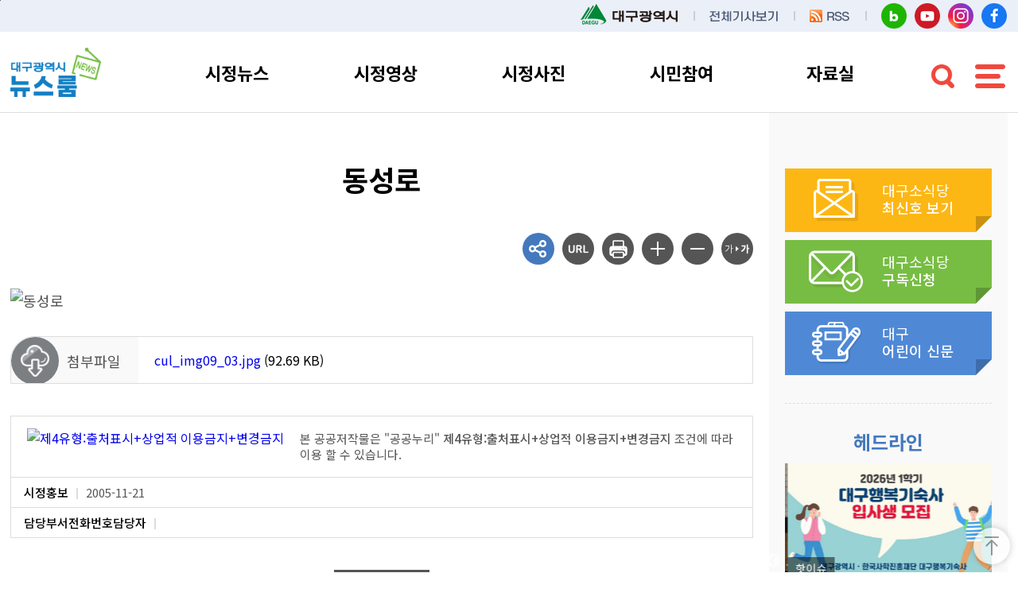

--- FILE ---
content_type: text/html; charset=UTF-8
request_url: https://info.daegu.go.kr/newshome/mtnmain.php?mtnkey=articleview&mkey=todaylist&mkey2=7&aid=28770&bpage=5133&stext=
body_size: 39432
content:
<!DOCTYPE html>
<html lang="ko">

<head>
<meta http-equiv="X-UA-Compatible" content="IE=edge"/>
<meta http-equiv="Content-Type" content="text/html; charset=euc-kr"/>
<meta property="og:type" content="website">
<meta property="og:title" content="">
<meta property="og:keywords" content="대구광역시 뉴스룸, 대구시, 대구시 뉴스룸">
<meta property="og:image" content="">
<meta property="og:description" content="">
<meta property="og:url" content="">

<meta name="twitter:card" content="summary_large_image">
<meta name="twitter:url" content="">
<meta name="twitter:creator" content="대구광역시 뉴스룸">
<meta name="twitter:title" content="">
<meta name="twitter:description" content="">
<meta name="twitter:image" content="">
<meta name="image" content="">

<meta http-equiv="X-UA-Compatible" content="IE=edge"/>
<meta http-equiv="Content-Type" content="text/html; charset=euc-kr"/>
<link rel="canonical" href="https://info.daegu.go.kr" />
<META name="Keywords" content="대구광역시 뉴스룸, 대구시, 대구시 뉴스룸">
<META name="Description" content="대구광역시 뉴스룸, 시정소식, 영상뉴스, 보도자료, 공보, 뉴스레터 등 안내">
<meta name="robots" content="index,follow" /> 
<meta name="naver-site-verification" content="5b36f2bfa986d64c527c1b5823b001a7eecc4531" />
<title>
기사보기 : 대구광역시 뉴스룸</title>
<script>
</script>
<link rel="icon" href="/favicon.ico?ver=02" type="image/x-icon"/>
<link rel="shortcut icon" href="/favicon.ico?ver=02" type="image/x-icon"/>
<link href="/css_js/1615960400.css" rel="stylesheet" type="text/css"/>
<script src="/css_js/jQuery/jquery-1.8.3.min.js"></script>
<script src="https://developers.kakao.com/sdk/js/kakao.min.js"></script>
<script src="/css_js/1619676949.js"></script>
<link href="/css_js/jQuery/video.css" rel="stylesheet" type="text/css"/>
<script src="/css_js/jQuery/video.js"></script>

<meta http-equiv="X-UA-Compatible" content="IE=edge">
<meta name="viewport" content="width=device-width,initial-scale=1.0,minimum-scale=1.0,maximum-scale=1.0, user-scalable=no">
<meta name="format-detection" content="telephone=no">
<script src="https://ajax.googleapis.com/ajax/libs/jquery/1.8.3/jquery.min.js"></script>
<script src="https://developers.kakao.com/sdk/js/kakao.min.js"></script>
  <link rel="stylesheet" type="text/css" href="/slick/slick.css">
  <link rel="stylesheet" type="text/css" href="/slick/slick-theme.css">
<script src="/css_js/1619676949.js?ver=20220629"></script>
<link rel="stylesheet" href="/css_js/1615960794.css">
<link rel="stylesheet" href="/css_js/1615960455.css">
<link rel="stylesheet" href="/css_js/1615960400.css">
<link rel="stylesheet" href="/css_js/1615960826.css?ver=202601260820">
<link rel="stylesheet" href="/css_js/1615960759.css?ver=202601260820" media="screen and (min-width: 1024px) and (max-width: 1330px)">
<link rel="stylesheet" href="/css_js/1615960775.css?ver=202601260820" media="screen and (min-width: 768px) and (max-width: 1023px)">
<link rel="stylesheet" href="/css_js/1615960811.css?ver=202601260820" media="screen and (max-width: 767px)">

	<body>
		<div id="skip_navi">
			<a href="#gnb">주메뉴 바로가기</a>
			<a href="#content">본문 바로가기</a>
		</div>
		<div id="enewsmaker">

			<!-- 헤더 -->
			<div id="header">
				<!-- 탑링크 -->
                                        <div id="top_bar" class="outer">
	<ul class="top_link inner">
		<li class="link1"><a href="http://www.daegu.go.kr/" target="_blank" rel="noopener noreferrer" title="새창열림"><img src="/images/newshome/2021/ico_top_daegu.png" alt="대구광역시" /></a></a></li>
		<!--li class="link2"><a href="http://covid19.daegu.go.kr/" target="_blank" rel="noopener noreferrer" title="새창열림"><img src="/images/newshome/2021/ico_top_corona.png" alt="코로나 현황" /></a></a></li-->
		<li class="link3"><a href="/newshome/mtnmain.php?mtnkey=todaylist"><img src="/images/newshome/2021/ico_top_list.png" alt="전체기사보기" /></a></a></li>
		<li class="link4"><a href="/newshome/mtnmain.php?mtnkey=rss"><img src="/images/newshome/2021/ico_top_rss.png" alt="RSS" /></a></li>
		<li class="link5">
			<div class="sns_link">
				<div><a href="https://blog.naver.com/daegu_news" target="_blank" rel="noopener noreferrer" title="새창열림" class="sns_blog">대구시청 블로그</a></div>
				<div><a href="https://www.youtube.com/dgdachaeum" target="_blank" rel="noopener noreferrer" title="새창열림" class="sns_ytube">대구시청 유튜브</a></div>
				<div><a href="https://www.instagram.com/daegucity_official" target="_blank" rel="noopener noreferrer" title="새창열림" class="sns_insta">대구시청 인스타그램</a></div>
				<div><a href="https://www.facebook.com/daegucity053/" target="_blank" rel="noopener noreferrer" title="새창열림" class="sns_fb">대구시청 페이스북</a></div>
			</div>
		</li>
	</ul>
</div>				

				<!-- 메뉴 -->
                                        <!-- 전체메뉴 -->
<div id="pop_allmenu" style="display: none">
				<div id="pop_allmenu_area">
					<div class="pop_close inner"><div class="btn_close" tabindex="0">전체메뉴 닫기</div></div>
					<div id="allmenu" class="inner">
						<div class="allmenu_title">대구광역시 뉴스룸 전체메뉴</div>
						<div class="allmenu1">
							<ul>
								<li class="bmenu c1"><a href="/newshome/mtnmain.php?mtnkey=scatelist&mkey=1"><span>시정뉴스</span></a><ul class="smenu"><li><a href="/newshome/mtnmain.php?mtnkey=scatelist&mkey=1">핫이슈</a></li><li><a href="/newshome/mtnmain.php?mtnkey=scatelist&mkey=2">시정소식</a></li><li><a href="https://youtube.com/playlist?list=PL5xFVZ8hHWNKF3ekYwn5fNWiJR_bgE67o" target="_blank">시정 브리핑</a></li><li><a href="/newshome/mtnmain.php?mtnkey=scatelist&mkey=50">달라지는 대구</a></li><li><a href="/newshome/mtnmain.php?mtnkey=scatelist&mkey=26">보도자료</a></li><li><a href="/newshome/mtnmain.php?mtnkey=scatelist&mkey=42">해명자료</a></li></ul></li><li class="bmenu c2"><a href="/newshome/mtnmain.php?mtnkey=scatelist&mkey=46"><span>시정영상</span></a><ul class="smenu"><li><a href="/newshome/mtnmain.php?mtnkey=scatelist&mkey=46">공식홍보영상</a></li><li><a href="/newshome/mtnmain.php?mtnkey=scatelist&mkey=16">대구시 공식 유튜브</a></li><li><a href="/newshome/mtnmain.php?mtnkey=scatelist&mkey=47">하늘에서 본 대구</a></li><li><a href="https://www.youtube.com/channel/UCEpU4D5G4dx2LFeA-XnPw8w" target="_blank">시정활동</a></li></ul></li><li class="bmenu c3"><a href="/newshome/mtnmain.php?mtnkey=scatelist&mkey=5"><span>시정사진</span></a><ul class="smenu"><li><a href="/newshome/mtnmain.php?mtnkey=scatelist&mkey=5">시정홍보</a></li><li><a href="https://mayor.daegu.go.kr/index.do?menu_id=00940430" target="_blank">시정활동</a></li></ul></li><li class="bmenu c4"><a href="/newshome/mtnmain.php?mtnkey=scatelist&mkey=20"><span>시민참여</span></a><ul class="smenu"><li><a href="/newshome/mtnmain.php?mtnkey=scatelist&mkey=20">시민기자가 간다</a></li><li><a href="/newshome/mtnmain.php?mtnkey=scatelist&mkey=43">대구어린이신문</a></li></ul></li><li class="bmenu c5"><a href="/newshome/mtnmain.php?mtnkey=scatelist&mkey=27"><span>자료실</span></a><ul class="smenu"><li><a href="/newshome/mtnmain.php?mtnkey=scatelist&mkey=27">대구광역시 공보</a></li><li><a href="http://ebook.daegu.go.kr/" target="_blank">홍보책자(e-book)</a></li><li><a href="/newshome/mtnmain.php?mtnkey=scatelist&mkey=15">영상으로 만나는 명소</a></li></ul></li>
							</ul>
						</div>
						<div class="allmenu2">
							<div class="bmenu_link c10">
								<div class="bmenu_tit"><a href="#">바로가기</a></div>
								<ul class="smenu">
									<li><a href="/newshome/mtnmain.php?mtnkey=bestlist">많이 본 기사</a></li>
									<li><a href="/newshome/mtnmain.php?mtnkey=todaylist">전체기사</a></li>
									<li><a href="https://info.daegu.go.kr/enewspaper/mainview.php?mvid=892" target="_blank" rel="noopener noreferrer" title="새창열림">대구소식당<img src="/images/newshome/2021/ico_openwin.png" alt="새창열림" /></a></li>
									<li><a href="http://www.daegu.go.kr/index.do?menu_id=00933969" target="_blank" rel="noopener noreferrer" title="새창열림">공공앱<img src="/images/newshome/2021/ico_openwin.png" alt="새창열림" /></a></li>
									<li><a href="https://www.daegu.go.kr/alimyMember/main.do" target="_blank" rel="noopener noreferrer" title="새창열림">달구벌미소문자<img src="/images/newshome/2021/ico_openwin.png" alt="새창열림" /></a></li>
									<li><a href="http://www.daegu.go.kr/" target="_blank" rel="noopener noreferrer" title="새창열림">대구시청<img src="/images/newshome/2021/ico_openwin.png" alt="새창열림" /></a></li>
									<!--li><a href="http://covid19.daegu.go.kr/" target="_blank" rel="noopener noreferrer" title="새창열림">코로나19<img src="/images/newshome/2021/ico_openwin.png" alt="새창열림" /></a></li-->
									<li><a href="https://yeyak.daegu.go.kr/" target="_blank" rel="noopener noreferrer" title="새창열림">통합예약<img src="/images/newshome/2021/ico_openwin.png" alt="새창열림" /></a></li>
									<li><a href="https://dudeuriso.daegu.go.kr/" target="_blank" rel="noopener noreferrer" title="새창열림">두드리소<img src="/images/newshome/2021/ico_openwin.png" alt="새창열림" /></a></li>
									<li><a href="https://talk.daegu.go.kr/" target="_blank" rel="noopener noreferrer" title="새창열림">토크대구<img src="/images/newshome/2021/ico_openwin.png" alt="새창열림" /></a></li>
									<li><a href="http://safehi.daegu.go.kr/" target="_blank" rel="noopener noreferrer" title="새창열림">안심하이소<img src="/images/newshome/2021/ico_openwin.png" alt="새창열림" /></a></li>
								</ul>
							</div>
							<div class="bmenu_sns c20">
								<div class="bmenu_tit"><a href="#">SNS</a></div>
								<ul class="smenu">
									<li><a href="https://blog.naver.com/daegu_news" target="_blank" rel="noopener noreferrer" title="새창열림">블로그<img src="/images/newshome/2021/ico_openwin.png" alt="새창열림" /></a></li>
									<li><a href="https://www.youtube.com/dgdachaeum" target="_blank" rel="noopener noreferrer" title="새창열림">유튜브<img src="/images/newshome/2021/ico_openwin.png" alt="새창열림" /></a></li>
									<li><a href="https://www.instagram.com/daegucity_official" target="_blank" rel="noopener noreferrer" title="새창열림">인스타그램<img src="/images/newshome/2021/ico_openwin.png" alt="새창열림" /></a></li>
									<li><a href="https://www.facebook.com/daegucity053" target="_blank" rel="noopener noreferrer" title="새창열림">페이스북<img src="/images/newshome/2021/ico_openwin.png" alt="새창열림" /></a></li>
									<li><a href="https://twitter.com/daegucity053" target="_blank" rel="noopener noreferrer" title="새창열림">트위터<img src="/images/newshome/2021/ico_openwin.png" alt="새창열림" /></a></li>
									<li><a href="https://pf.kakao.com/_xaAApu" target="_blank" rel="noopener noreferrer" title="새창열림">톡채널<img src="/images/newshome/2021/ico_openwin.png" alt="새창열림" /></a></li>
									<li><a href="https://story.kakao.com/#ch/daegu_news" target="_blank" rel="noopener noreferrer" title="새창열림">카카오스토리<img src="/images/newshome/2021/ico_openwin.png" alt="새창열림" /></a></li>
								</ul>
							</div>
						</div>
						<div class="pop_close2 inner"><div class="btn_close2" tabindex="0">전체메뉴 닫기</div></div>
					</div>
				</div>
				<div class="pop_allmenu_bg"></div>
			</div>
<!-- end 전체메뉴 -->



<div id="header_wrap" class="outer">
					<div class="inner">
						<h1><a href="./mtnmain.php"><img src="/images/newshome/2022/logo.png" alt="대구광역시 뉴스룸" /></a></h1>
						<div class="side_btns">
							<div class="btn_sform_on" tabindex="0">검색 열기</div><!-- 클릭 시, 아래 검색 닫기 버튼으로 바뀌고, 검색창 열기 -->
							<div class="btn_sform_off" tabindex="0" style="display: none">검색 닫기</div><!-- 검색창이 열린 상태에서는 검색 닫기 버튼 사용, 닫기 클릭 시 검색창 닫고, 위에 검색 열기 버튼으로 바꿈 -->
							<!-- 검색창 -->
							<div id="pop_sform" style="display: none">
								<div class="pop_sform_wrap">
								<form id="search_frm" name="search_frm" action="./mtnmain.php"><input type="hidden" value="dsearchlist" name="mtnkey">
									<label for="stext" class="blind">검색어</label>
									<input type="text" id="stext" name="stext" value="" placeholder="검색어 입력" /><a href="javascript:$('#search_frm').submit();" class="btn_search">검색</a>
								</form>
									<div class="keyword">
										<div class="tit">주요 키워드</div>
										<div class="words">
											<a href="/newshome/mtnmain.php?mtnkey=dsearchlist&stext=문화" >문화</a><a href="/newshome/mtnmain.php?mtnkey=dsearchlist&stext=일자리" >일자리</a><a href="/newshome/mtnmain.php?mtnkey=dsearchlist&stext=대구여행" >대구여행</a><a href="/newshome/mtnmain.php?mtnkey=dsearchlist&stext=청년" >청년</a><a href="/newshome/mtnmain.php?mtnkey=dsearchlist&stext=축제" >축제</a>
										</div>
									</div>
								</div>
							</div>
							<!-- end 검색창 -->
							<div class="btn_allmenu" tabindex="0">전체메뉴 열기</div><!-- 클릭 시, 전체메뉴 id=pop_allmenu 보여주기 -->
						</div>
						<!-- 메뉴 -->
						<div id="gnb" class="inner">

							<ul id="menu">

								<li class="bmenu c1"><a href="/newshome/mtnmain.php?mtnkey=scatelist&mkey=1" class="on"><span>시정뉴스</span></a><ul id="smenu_1" class="smenu"><li><a href="/newshome/mtnmain.php?mtnkey=scatelist&mkey=1">핫이슈</a></li><li><a href="/newshome/mtnmain.php?mtnkey=scatelist&mkey=2">시정소식</a></li><li><a href="https://youtube.com/playlist?list=PL5xFVZ8hHWNKF3ekYwn5fNWiJR_bgE67o" target="_blank">시정 브리핑</a></li><li><a href="/newshome/mtnmain.php?mtnkey=scatelist&mkey=50">달라지는 대구</a></li><li><a href="/newshome/mtnmain.php?mtnkey=scatelist&mkey=26">보도자료</a></li><li><a href="/newshome/mtnmain.php?mtnkey=scatelist&mkey=42">해명자료</a></li></ul></li><li class="bmenu c2"><a href="/newshome/mtnmain.php?mtnkey=scatelist&mkey=46" class="on"><span>시정영상</span></a><ul id="smenu_3" class="smenu"><li><a href="/newshome/mtnmain.php?mtnkey=scatelist&mkey=46">공식홍보영상</a></li><li><a href="/newshome/mtnmain.php?mtnkey=scatelist&mkey=16">대구시 공식 유튜브</a></li><li><a href="/newshome/mtnmain.php?mtnkey=scatelist&mkey=47">하늘에서 본 대구</a></li><li><a href="https://www.youtube.com/channel/UCEpU4D5G4dx2LFeA-XnPw8w" target="_blank">시정활동</a></li></ul></li><li class="bmenu c3"><a href="/newshome/mtnmain.php?mtnkey=scatelist&mkey=5" class="on"><span>시정사진</span></a><ul id="smenu_2" class="smenu"><li><a href="/newshome/mtnmain.php?mtnkey=scatelist&mkey=5">시정홍보</a></li><li><a href="https://mayor.daegu.go.kr/index.do?menu_id=00940430" target="_blank">시정활동</a></li></ul></li><li class="bmenu c4"><a href="/newshome/mtnmain.php?mtnkey=scatelist&mkey=20" class="on"><span>시민참여</span></a><ul id="smenu_5" class="smenu"><li><a href="/newshome/mtnmain.php?mtnkey=scatelist&mkey=20">시민기자가 간다</a></li><li><a href="/newshome/mtnmain.php?mtnkey=scatelist&mkey=43">대구어린이신문</a></li></ul></li><li class="bmenu c5"><a href="/newshome/mtnmain.php?mtnkey=scatelist&mkey=27" class="on"><span>자료실</span></a><ul id="smenu_6" class="smenu"><li><a href="/newshome/mtnmain.php?mtnkey=scatelist&mkey=27">대구광역시 공보</a></li><li><a href="http://ebook.daegu.go.kr/" target="_blank">홍보책자(e-book)</a></li><li><a href="/newshome/mtnmain.php?mtnkey=scatelist&mkey=15">영상으로 만나는 명소</a></li></ul></li>

							</ul>

							<div id="smenu_bg">
								<div class="smenu_side"><img src="/images/newshome/2021/smenu_side.png" alt="아름다운 문화예술과 즐거움이 가득! 대구광역시" /></div>
							</div>
						</div>
						<!-- end 메뉴 -->
					</div>
				</div>

<script>


$(document).ready(function(){


	set_gnb_form();

	$(window).resize(function() {
		set_gnb_form();
	});
	
	function set_gnb_form() {
			var windowWidth = $( window ).width();
			//alert(windowWidth);

			if(windowWidth < 424){
				$('#menu').css("width", "430px");
			}
			else { 
				$('#menu').css("width", "100%");
			}
	}



	//검색 이벤트 on
	$(".btn_sform_on").click(function(){
		  $(".btn_sform_on").hide();
		  $(".btn_sform_off").show();
		  $("#pop_sform").show();
	});
	//검색 이벤트 off
	$(".btn_sform_off").click(function(){
		  $(".btn_sform_on").show();
		  $(".btn_sform_off").hide();
		  $("#pop_sform").hide();
	});
	
	//메뉴 on
	$(".btn_allmenu").click(function(){
		  $(".btn_allmenu").hide();
		  $("#pop_allmenu").show();
	});

	//메뉴 off
	$(".btn_close").click(function(){
		  $("#pop_allmenu").hide();
		  $(".btn_allmenu").show();
	});

          //전체메뉴 닫기
	$(".btn_close2").click(function(){
		  $("#pop_allmenu").hide();
		  $(".btn_allmenu").show();
	});
});

</script>
				<!-- end 메뉴 -->
			</div>
			<!-- end 헤더 -->

			<div class="outer">
				<!-- 본문 -->
				<div id="sub_container" class="inner">
					<div id="content" class="blind">본문 컨텐츠</div>
					<!-- 컨텐츠영역 -->
                                        <div id="sub_content">

                                        <!-- 상세검색 -->
                         					                <!-- 상세검색 -->
                                        
                                        <!-- 기사목록 -->
                                        <script>

$("#sel_year").change(function(){
    //var yearVal =  $(this).val();
	//alert(yearVal);
	document.sel_year_send.submit();
	
})

</script>
                                        <!-- 기사목록 -->

                                        <!-- 기사본문보기 -->
			                <div id="body_div"><div id="article_view">
		<div id="article">
			<div class="title">동성로</div>
			<div class="stitle"></div>
			<div class="items">
									<ul>
										<li class="share">
											<a href="#" title="공유">공유</a>
											<!-- 공유 -->
											<div id="share_pop" style="display: none">
												<div class="share_cont">
													<div class="blind">기사 공유하기</div>
													<div class="share_item">
														<ul>
															<li class="fb"><a href="https://www.facebook.com/sharer.php?&u=https%3A%2F%2Finfo.daegu.go.kr%2Fnewshome%2Fmtnmain.php%3Fmtnkey%3Darticleview%26mkey%3D7%26aid%3D28770" target="_blank"><img src="/images/newshome/2021/ico_sns_fb.png" alt="페이스북 공유" /></a></li>
															<li class="twt"><a href="https://twitter.com/intent/tweet?url=https%3A%2F%2Finfo.daegu.go.kr%2Fnewshome%2Fmtnmain.php%3Fmtnkey%3Darticleview%26mkey%3D7%26aid%3D28770" target="_blank"><img src="/images/newshome/2021/ico_sns_twt.png" alt="트위터 공유" /></a></li>
															<li class="talk"><a class="kakao-link-btn" href="javascript:kakaolink('28770', '동성로', 'https%3A%2F%2Finfo.daegu.go.kr%2Fnewshome%2Fmtnmain.php%3Fmtnkey%3Darticleview%26mkey%3D7%26aid%3D28770', '');"><img src="/images/newshome/2021/ico_sns_talk.png" alt="카카오톡 공유" /></a></li>
															<!--<li class="kstory"><a href="https://story.kakao.com/share?url=https%3A%2F%2Finfo.daegu.go.kr%2Fnewshome%2Fmtnmain.php%3Fmtnkey%3Darticleview%26mkey%3D7%26aid%3D28770" target="_blank"><img src="/images/newshome/2021/ico_sns_kstory.png" alt="카카오스토리 공유" /></a></li>-->
															<li class="share_close"><a href="#"><img src="/images/newshome/2021/ico_close.png" alt="공유 닫기" /></a></li>
														</ul>
													</div>
												</div>
											</div>
											<!-- end 공유 -->
										</li>
										<li class="url"><a href="javascript:copy_link()" title="URL 복사">URL 복사</a></li>
										<label for="copy_clip" class="blind">링크주소 복사</label><input type="text" id="copy_clip" value="http://info.daegu.go.kr/newshome/mtnmain.php?mtnkey=articleview&amp;mkey=todaylist&amp;mkey2=7&amp;aid=28770&amp;bpage=5133&amp;stext=" style="position: absolute; top:-1200px;"/>
										<li class="print"><a href="javascript:article_print_view()" title="프린트">프린트</a></li>
										<li class="zin"><a href="javascript:zoomin_text();" title="글자크기 크게">글자크기 크게</a></li>
										<li class="zout"><a href="javascript:zoomout_text();" title="글자크기 작게">글자크기 작게</a></li>
										<li class="font_bold"><a href="javascript:setFontweight('bold')" title="굵은 글씨체 보기">볼드체 적용</a></li>
										<li class="font_normal" style="display: none"><a href="javascript:setFontweight('normal')" title="기본 글씨체 보기">볼드체 해제</a></li>
									</ul>
								</div>
								<div class="article_view_content">
									<p class="image"><img alt="동성로" src="http://info.daegu.go.kr/Boards/UploadFile/684/cul_img09_03.jpg" width="100%" /></p>
								</div>
								<div id="map">
									
								</div>
								<div id="files">
									<div id="files_wrap"><div class="file_tit">첨부파일</div><div class="file_list"><ul><li class='a1'><a href="javascript:filedownload('cul_img09_03.jpg', '28770', '1');">cul_img09_03.jpg</a> (92.69 KB)</li></ul></div></div>
								</div>
								<div id="open" >
									<figure>
										<a class="fi_link" href="http://www.kogl.or.kr/open/info/license_info/all.do" target="_blank" title="새창"><img src="http://info.daegu.go.kr/newshome/images/nuri/img_opentype04.jpg" alt="제4유형:출처표시+상업적 이용금지+변경금지"></a>
										<figcaption><span>본 공공저작물은 "공공누리" <a href="http://www.kogl.or.kr/open/info/license_info/all.do" target="_blank" title="새창">제4유형:출처표시+상업적 이용금지+변경금지 </a> 조건에 따라 이용 할 수 있습니다.</span></figcaption>
									</figure>
								</div>								<div class="info_wrap">
									<div class="info">
										<div class="section">시정홍보</div>
										<div class="date">2005-11-21</div>
										<div class="hit blind">조회수 : <font color=white>조회수 : 2,662</font></div>
									</div>
									<div class="dept">
										<dl>
											<dt class="dept1">담당부서</dt>
											<dd></dd>
											<dt class="dept2">전화번호</dt>
											<dd></dd>
											<dt class="dept3">담당자</dt>
											<dd></dd>
										</dl>
									</div>
								</div>
								<div class="btn_list">
									<a href="./mtnmain.php?mtnkey=todaylist&mkey=7&bpage=5133&stext=">목록보기</a>
								</div>
							</div>


						</div>

<script src="//developers.kakao.com/sdk/js/kakao.min.js"></script>
<script>

$(".share").click(function(){
	  $("#share_pop").show();
});

$(".share_close").click(function(){
	location.reload();
});


Kakao.init('df4262cb9241737d06e316b8fb8c240c');
    Kakao.Link.createDefaultButton({
      container: '.kakao-link-btn',
      objectType: 'feed',
      content: {
        title: '동성로',
        description: '',
        imageUrl: 'http://info.daegu.go.kr/enewspaper/upimages/cul_img09_03.jpg',
        link: {
          mobileWebUrl: 'https://info.daegu.go.kr/newshome/mtnmain.php?mtnkey=articleview&mkey=7&aid=28770',
          webUrl: 'https://info.daegu.go.kr/newshome/mtnmain.php?mtnkey=articleview&mkey=7&aid=28770'
        }
      },
      buttons: [
        {
          title: 'web',
          link: {
            mobileWebUrl: 'https://info.daegu.go.kr/newshome/mtnmain.php?mtnkey=articleview&mkey=7&aid=28770',
            webUrl: 'https://info.daegu.go.kr/newshome/mtnmain.php?mtnkey=articleview&mkey=7&aid=28770'
          }
        },
        {
          title: 'app',
          link: {
            mobileWebUrl: 'https://info.daegu.go.kr/newshome/mtnmain.php?mtnkey=articleview&mkey=7&aid=28770',
            webUrl: 'https://info.daegu.go.kr/newshome/mtnmain.php?mtnkey=articleview&mkey=7&aid=28770'
          }
        }
      ]
    });


function setFontweight(inVal) {
	$('.article_view_content, .article_view_content *').css('font-weight', inVal);

	$('.font_bold').hide();
	$('.font_normal').hide();

	if(inVal == "bold") {
		$('.font_normal').show();
	}
	else {
		$('.font_bold').show();
        }
}
</script>

		<iframe name="blindiframe" id="blindiframe" title="blindiframe" style="width:0px; height:0px"></iframe></div>			                <!-- 기사본문보기 -->

                                        <!-- 영상뉴스 -->
                 					                	<!-- 영상뉴스 -->

                                        <!-- 구독신청 -->
                 					                	<!-- 구독신청 -->

			                <!-- RSS -->
			                <script>
function is_ie() {
	if(navigator.userAgent.toLowerCase().indexOf("chrome") != -1) return false;
	if(navigator.userAgent.toLowerCase().indexOf("msie") != -1) return true;
	if(navigator.userAgent.toLowerCase().indexOf("windows nt") != -1) return true;

	return false;
}

function copy_rsslink(url) {
	//var link = document.location.href;
	if(url){
		var fullurl = "https://info.daegu.go.kr/rss/rss.php?"+url;
	}
	else{
		var fullurl = "https://info.daegu.go.kr/rss/rss.php";
	}

	if( is_ie() ) {
		window.clipboardData.setData("Text", fullurl);
		alert("복사되었습니다.");
		return;
	}

	prompt("Ctrl+C를 눌러 복사하세요.", fullurl);
}
</script>
			                <!-- RSS -->

                                        </div>

					<!-- end 컨텐츠영역 -->

					<!-- 사이드영역 -->
					<div id="sub_side">
						<!-- 대구소식당 -->
                                                <div id="letter">
	<div class="bn1">
	    <a href="https://info.daegu.go.kr/enewspaper/mainview.php?mvid=892" target="_baank">
	    <p class="img"><img src="/images/newshome/2021/ico_side_letter.png" alt="최신호 보기" /></p>
	    <p class="txt">대구소식당 <span>최신호 보기</span></p>
	    </a>
	</div>
	<div class="bn2">
		<a href="/newshome/mtnmain.php?mtnkey=subscription">
			<p class="img"><img src="/images/newshome/2021/ico_side_subs.png" alt="구독신청" /></p>
			<p class="txt">대구소식당 <span>구독신청</span></p>
		</a>
	</div>
    <div class="bn3">
        <a href="https://kidsnews.daegu.go.kr/" target="_blank" rel="noopener noreferrer">
            <p class="img"><img src="/images/newshome/2022/ico_side_child2.png" alt="어린이기자단"></p>
            <p class="txt">대구 <span>어린이 신문</span></p>
        </a>
    </div>
	<!--div class="bn4">
		<a href="http://www.daegu.go.kr/daeguPolicy/intro/index.html" target="_blank" rel="noopener noreferrer">
			<p class="img"><img src="/images/newshome/2021/ico_side_daegu.png" alt="내 삶이 더 좋아지는 대구"></p>
			<p class="txt">내 삶이 더 <span>좋아지는 대구</span></p>
		</a>
	</div-->
</div>						<!-- end 대구소식당 -->

						<!-- 헤드라인 -->
						<!-- stlye 은 slick 영역 확인용 -->
	<div id="headline">
	<h4 class="tit">헤드라인</h4>
	  	<div id="slider-div" class="section_article">
		    <div>
				<a href="./mtnmain.php?mtnkey=articleview&mkey=scatelist&mkey2=1&aid=275670">
					<p class="image">
						<span class="section">시정소식</span>
						<img src="/enewspaper/upimages/1769061200m5c2w.JPG" alt="대구 청년 주거비 부담 낮춘다… 전·월세 대출이자 지원 모집" class="img_org">
						<img src="/images/newshome/2021/img_blank.png" alt="">
					</p>
					<p class="title">대구 청년 주거비 부담 낮춘다… 전·월세 대출이자 지원 모집</p>
				</a>
		    </div><div>
				<a href="./mtnmain.php?mtnkey=articleview&mkey=scatelist&mkey2=1&aid=275647">
					<p class="image">
						<span class="section">시정소식</span>
						<img src="/enewspaper/upimages/1768810700m5c2w.JPG" alt="“현장 인력부터 탄탄하게”… 대구형 통합돌봄 인력 양성 본격화" class="img_org">
						<img src="/images/newshome/2021/img_blank.png" alt="">
					</p>
					<p class="title">“현장 인력부터 탄탄하게”… 대구형 통합돌봄 인력 양성 본격화</p>
				</a>
		    </div><div>
				<a href="./mtnmain.php?mtnkey=articleview&mkey=scatelist&mkey2=1&aid=275636">
					<p class="image">
						<span class="section">시정소식</span>
						<img src="/enewspaper/upimages/1768810663m5c2w.JPG" alt="대구시, 영구임대주택 예비입주자 1,892세대 모집" class="img_org">
						<img src="/images/newshome/2021/img_blank.png" alt="">
					</p>
					<p class="title">대구시, 영구임대주택 예비입주자 1,892세대 모집</p>
				</a>
		    </div><div>
				<a href="./mtnmain.php?mtnkey=articleview&mkey=scatelist&mkey2=1&aid=275669">
					<p class="image">
						<span class="section">핫이슈</span>
						<img src="/enewspaper/upimages/1768976171m5c2w.JPG" alt="“다시 한번 더” 청춘들의 재도전을 응원합니다!" class="img_org">
						<img src="/images/newshome/2021/img_blank.png" alt="">
					</p>
					<p class="title">“다시 한번 더” 청춘들의 재도전을 응원합니다!</p>
				</a>
		    </div><div>
				<a href="./mtnmain.php?mtnkey=articleview&mkey=scatelist&mkey2=1&aid=275650">
					<p class="image">
						<span class="section">시정소식</span>
						<img src="/enewspaper/upimages/1768802057m5c2w.JPG" alt="대구간송미술관, 추사·겸재·미인도 등 거장과 명작으로 채우는 2026년 연간 운영계획 발표" class="img_org">
						<img src="/images/newshome/2021/img_blank.png" alt="">
					</p>
					<p class="title">대구간송미술관, 추사·겸재·미인도 등 거장과 명작으로 채우는 2026년 연간 운영계획 발표</p>
				</a>
		    </div><div>
				<a href="./mtnmain.php?mtnkey=articleview&mkey=scatelist&mkey2=1&aid=275656">
					<p class="image">
						<span class="section">시정소식</span>
						<img src="/enewspaper/upimages/1768889363m5c2w.JPG" alt="「2040 대구 공원녹지기본계획」 수립… 대구에 녹색 물결·푸른 숨결 불어 넣는다!" class="img_org">
						<img src="/images/newshome/2021/img_blank.png" alt="">
					</p>
					<p class="title">「2040 대구 공원녹지기본계획」 수립… 대구에 녹색 물결·푸른 숨결 불어 넣는다!</p>
				</a>
		    </div><div>
				<a href="./mtnmain.php?mtnkey=articleview&mkey=scatelist&mkey2=1&aid=275655">
					<p class="image">
						<span class="section">핫이슈</span>
						<img src="/enewspaper/upimages/1768888864m5c2w.JPG" alt="설레는 시작을 위한 행복한 보금자리! 대구행복기숙사 1학기 신규 입사생 모집" class="img_org">
						<img src="/images/newshome/2021/img_blank.png" alt="">
					</p>
					<p class="title">설레는 시작을 위한 행복한 보금자리! 대구행복기숙사 1학기 신규 입사생 모집</p>
				</a>
		    </div><div>
				<a href="./mtnmain.php?mtnkey=articleview&mkey=scatelist&mkey2=1&aid=275582">
					<p class="image">
						<span class="section">시정소식</span>
						<img src="/enewspaper/upimages/1768195611m5c2w.JPG" alt="국립대구과학관, 겨울방학 맞아 ‘우주 특집 프로그램’ 운영" class="img_org">
						<img src="/images/newshome/2021/img_blank.png" alt="">
					</p>
					<p class="title">국립대구과학관, 겨울방학 맞아 ‘우주 특집 프로그램’ 운영</p>
				</a>
		    </div>
	  	</div>
	</div>

 <script src="/slick/slick.js" type="text/javascript" charset="utf-8"></script>
 <script type="text/javascript">
    
$(document).on('ready', function() {
          
	$(function(){
			$('#slider-div').slick({
				slide: 'div',		//슬라이드 되어야 할 태그 ex) div, li 
				infinite : true, 	//무한 반복 옵션
				//slidesToShow : 1,		// 한 화면에 보여질 컨텐츠 개수
				//slidesToScroll : 1,		//스크롤 한번에 움직일 컨텐츠 개수
				speed : 1000,	 // 다음 버튼 누르고 다음 화면 뜨는데까지 걸리는 시간(ms)
				//arrows : true, 		// 옆으로 이동하는 화살표 표시 여부
				dots : true, 		// 스크롤바 아래 점으로 페이지네이션 여부
				autoplay : true,			// 자동 스크롤 사용 여부
				autoplaySpeed : 2000, 		// 자동 스크롤 시 다음으로 넘어가는데 걸리는 시간 (ms)
				pauseOnHover : true,		// 슬라이드 이동	시 마우스 호버하면 슬라이더 멈추게 설정
				vertical : false,		// 세로 방향 슬라이드 옵션
				//prevArrow : "<button type='button' class='slick-prev'>Previous</button>",		// 이전 화살표 모양 설정
				//nextArrow : "<button type='button' class='slick-next'>Next</button>",		// 다음 화살표 모양 설정
				dotsClass : "slick-dots", 	//아래 나오는 페이지네이션(점) css class 지정
				draggable : true, 	//드래그 가능 여부 
				
				responsive: [ // 반응형 웹 구현 옵션
					{  
						breakpoint: 1024, //화면 사이즈 960px
						settings: {
							//위에 옵션이 디폴트 , 여기에 추가하면 그걸로 변경
							slidesToShow:1,
							slidesToScroll : 1
						} 
					},
					{ 
						breakpoint: 768, //화면 사이즈 768px
						settings: {	
							//위에 옵션이 디폴트 , 여기에 추가하면 그걸로 변경
							slidesToShow:2,
							slidesToScroll : 2
						} 
					}
				]
				
			});
  		})
});
</script>						
                                                <!-- end 헤드라인 -->

						<!-- 많이 본 기사(서브) -->
						<div id="best">
							<h4 class="tit">많이 본 기사</h4>
							<div class="section_article">
								<ul>
									<li>
										<a href="./mtnmain.php?mtnkey=articleview&mkey=scatelist&mkey2=2&aid=275636" title="대구시, 영구임대주택 예비입주자 1,892세대 모집">
											<span class="num">1</span>
											<p class="title">대구시, 영구임대주택 예비입주자 1,892세대 모집</p>
										</a>
									</li>
									<li>
										<a href="./mtnmain.php?mtnkey=articleview&mkey=scatelist&mkey2=2&aid=275584" title="대구 도심공원 맨발걷기길, 건강지표 ‘그린라이트’">
											<span class="num">2</span>
											<p class="title">대구 도심공원 맨발걷기길, 건강지표 ‘그린라이트’</p>
										</a>
									</li>
									<li>
										<a href="./mtnmain.php?mtnkey=articleview&mkey=scatelist&mkey2=2&aid=275604" title="원태인 선수 대구시 유튜브 전격 출연! 사인볼 이벤트까지">
											<span class="num">3</span>
											<p class="title">원태인 선수 대구시 유튜브 전격 출연! 사인볼 이벤트까지</p>
										</a>
									</li>
									<li>
										<a href="./mtnmain.php?mtnkey=articleview&mkey=scatelist&mkey2=2&aid=275582" title="국립대구과학관, 겨울방학 맞아 ‘우주 특집 프로그램’ 운영">
											<span class="num">4</span>
											<p class="title">국립대구과학관, 겨울방학 맞아 ‘우주 특집 프로그램’ 운영</p>
										</a>
									</li>
									<li>
										<a href="./mtnmain.php?mtnkey=articleview&mkey=scatelist&mkey2=1&aid=275587" title="대구공동관, CES 2026서 10년 성과 입증… 글로벌 경쟁력 확인">
											<span class="num">5</span>
											<p class="title">대구공동관, CES 2026서 10년 성과 입증… 글로벌 경쟁력 확인</p>
										</a>
									</li>
								</ul>
							</div>
						</div>
                                                <!-- end 많이 본 기사 -->
					</div>
					<!-- end 사이드영역 -->
				</div>
				<!-- end 본문 -->
			</div>
			<!-- 푸터 -->
			<div class="bg_footer outer">
				<div id="footer" class="inner">
					<div class="sns_link">
						<ul>
							<li><a href="https://blog.naver.com/daegu_news" target="_blank" rel="noopener noreferrer" title="새창열림" class="sns_blog">대구시청 블로그</a></li>
							<li><a href="https://www.youtube.com/dgdachaeum" target="_blank" rel="noopener noreferrer" title="새창열림" class="sns_ytube">대구시청 유튜브</a></li>
							<li><a href="https://www.instagram.com/daegucity_official" target="_blank" rel="noopener noreferrer" title="새창열림" class="sns_insta">대구시청 인스타그램</a></li>
							<li><a href="https://www.facebook.com/daegucity053/" target="_blank" rel="noopener noreferrer" title="새창열림" class="sns_fb">대구시청 페이스북</a></li>
							<li><a href="https://twitter.com/daegucity053" target="_blank" rel="noopener noreferrer" title="새창열림" class="sns_twt">대구시청 트위터</a></li>
							<li><a href="https://pf.kakao.com/_xaAApu" target="_blank" rel="noopener noreferrer" title="새창열림" class="sns_ch">대구시청 톡채널</a></li>
							<li><a href="https://story.kakao.com/#ch/daegu_news" target="_blank" rel="noopener noreferrer" title="새창열림" class="sns_kstory">대구시청 카카오스토리</a></li>
						</ul>
					</div>
					<div class="logo"><a href="http://www.daegu.go.kr/" target="_blank" rel="noopener noreferrer" title="새창열림"><img src="/images/newshome/2021/btm_logo.png" alt="대구광역시" /></a></div>
					<div class="info">
						<div class="info_ul">
							<ul>
								<li><a href="http://www.daegu.go.kr/index.do?menu_id=00050250" target="_blank" rel="noopener noreferrer" title="새창열림">개인정보처리방침</a></li>
								<li><a href="http://www.daegu.go.kr/index.do?menu_id=00050251" target="_blank" rel="noopener noreferrer" title="새창열림">저작권정책</a></li>
							</ul>
						</div>
						<div class="mlogo s_only"><a href="http://www.daegu.go.kr/" target="_blank" rel="noopener noreferrer" title="새창열림"><img src="/images/newshome/2021/btm_mlogo.png" alt="대구광역시" /></a></div>
						<div class="address"> 동인청사: (41911) 대구광역시 중구 공평로 88 <span> 산격청사: (41542) 대구광역시 북구 연암로 40</span> <span>전화번호 : 053)120</span></div>
						<div class="copyright">ⓒDaegu Metropolitan City all rights reserved.<!-- 2025 --></div>
					</div>
				</div>
			</div>
			<!-- end 푸터 -->

			<div class="quick_top" style="display: block; position: fixed;"><a href="#header">맨위로</a></div>
		</div>
	</body>
</html>
</body>
</html>


--- FILE ---
content_type: text/css
request_url: https://info.daegu.go.kr/css_js/1615960455.css
body_size: 120
content:
/* Noto KR */
@import url('https://fonts.googleapis.com/css2?family=Noto+Sans+KR:wght@300;400;500;700&display=swap');


--- FILE ---
content_type: text/css
request_url: https://info.daegu.go.kr/css_js/1615960826.css?ver=202601260820
body_size: 77562
content:
/* - - - - - - - - - - 공통 - - - - - - - - - - */
#enewsmaker {  }
.outer { width: 100%; }
.inner { margin: 0 auto; width: 1300px; }
.blind { position: absolute; width: 0px; height: 0px; background: none; font-size: 0; line-height: 0; text-indent: -999em; }
.s_only { display: none; }
.pop_share { display: none; }

/*
z-index
gnb배경 5
gnb 10
pop_sform 100
allmenu 1000
allmenu배경 999
/*

/*
색상코드
daegu blue #4678bd
daegu red #f0483f
daegu purple #8766ab
daegu yellow #fcb714
daegu green #77bd43
*/

/* 폰트 두께 두껍게 하기위해 500으로 변경 시, medium/small에서 bold로 치환 필요 */

/* - - - - - - - - - - 헤더 - - - - - - - - - - */
#top_bar {
	background-color: #ebeff8;
}

.top_link {
	overflow: hidden;
}

.top_link {
	text-align: right;
}

.top_link li {
	position: relative;
	display: inline-block;
	margin-right: 1px;
	padding: 7px 15px 7px 20px;
	vertical-align: top;
}

.top_link li.link1 {
	padding-top: 5px;
}

.top_link li:after {
	content: '';
	position: absolute;
	top: 14px;
	bottom: 14px;
	left: 0;
	width: 2px;
	background-color: #c7cedf;
}

.top_link li.link1:after {
	display: none;
}

.top_link a {
	position: relative;
	display: block;
}

.top_link a img {
	vertical-align: top;
}

.top_link li.link5 {
    padding: 0;
}

#top_bar .sns_link {
	float: right;
	margin: 4px 0 4px 10px;
	overflow: hidden;
}

#top_bar .sns_link div {
	float: left;
	margin-left: 10px;
}

#top_bar .sns_link a {
	display: block;
	width: 32px;
	height: 32px;
    text-align: center;
	text-indent: -999em;
	background-repeat: no-repeat;
	background-position: center center;
	background-size: 32px;
}

#top_bar .sns_link .sns_blog { background-image: url('/images/newshome/2021/ico_sns_blog.png'); }
#top_bar .sns_link .sns_ytube { background-image: url('/images/newshome/2021/ico_sns_ytube.png'); }
#top_bar .sns_link .sns_insta { background-image: url('/images/newshome/2021/ico_sns_insta.png'); }
#top_bar .sns_link .sns_fb { background-image: url('/images/newshome/2021/ico_sns_fb.png'); }

#top_bar .sns_link a:hover { opacity: 0.8; }

#header_wrap {
	position: relative;
	height: 120px;
	border-bottom: 1px solid #dddddd;
}

h1 {
	position: absolute;
	margin: 20px 0;
}

h1 img {
	margin-left: 15px;
	/*width: 210px;*/
	height: 80px;
	vertical-align: top;
}

.side_btns {
	position: absolute;
	top: 35px;
	left: 50%;
	margin-left: 525px;
}

.btn_sform_on {
	float: left;
	width: 50px;
	height: 50px;
	background: url('/images/newshome/2021/ico_sform_on.png') no-repeat center center;
	background-size: 50px;
	cursor: pointer;
	text-indent: -999em;
}

.btn_sform_on:hover,
.btn_sform_on:focus {
	opacity: 0.8;
}

.btn_sform_off {
	float: left;
	width: 50px;
	height: 50px;
	background: #f0483e url('/images/newshome/2021/ico_close.png') no-repeat center center;
	background-size: 50px;
	cursor: pointer;
	text-indent: -999em;
}

.btn_allmenu {
	float: left;
	margin-left: 10px;
	width: 50px;
	height: 50px;
	background: url('/images/newshome/2021/ico_allmenu.png') no-repeat center center;
	background-size: 50px;
	cursor: pointer;
	text-indent: -999em;
}

.btn_allmenu:hover,
.btn_allmenu:focus {
	opacity: 0.8;
}

/* 검색 */
#pop_sform {
	position: absolute;
	top: 50px;
	right: 60px;
	padding: 16px;
	width: 500px;
	border: 4px solid #f0483e;
	background-color: #ffffff;
	z-index: 100;
}

#pop_sform input {
	width: 360px;
	height: 50px;
	font-size: 16px;
	border: 1px solid #dddddd;
}

#pop_sform .btn_search {
	display: inline-block;
	margin-left: 10px;
	width: 90px;
	height: 50px;
	background: #f0483e url('/images/newshome/2021/ico_search.png') no-repeat center center;
	background-size: 50px;
	text-indent: -999em;
	vertical-align: top;
}

#pop_sform .keyword .tit {
	float: left;
	font-size: 16px;
	font-weight: 700;
	color: #f0483e;
}

#pop_sform .words {
	margin-top: 15px;
	margin-left: 100px;
}

#pop_sform .words a {
	display: inline-block;
	margin-right: 15px;
	margin-bottom: 5px;
	font-size: 16px;
	color: #000000;
	text-decoration: underline;
}

#pop_sform .words a:hover { color: #555555; }

/* 메뉴 */
#gnb {
	margin-left: 275px;
	width: 875px;
	overflow: hidden;
}

#gnb:hover,
#gnb:focus {
	overflow: visible;	
}

#gnb .bmenu {
	position: relative;
	float: left;
	width: 20%;
	z-index: 10;
}

#gnb .bmenu > a {
	position: relative;
	display: block;
	text-align: center;
}

#gnb .bmenu > a  span {
	display: inline-block;
	padding: 45px 5px;
	font-size: 22px;
	font-weight: 700;
	color: #000000;
	line-height: 30px;
}

#gnb .bmenu:hover a span {
	background-size: 80% 14px;
	background-repeat: repeat-x; 
	background-position: 0 68px;
}

#gnb .bmenu.c1:hover a span { background-image: url('/images/newshome/2021/bg_bmenu1.png'); }
#gnb .bmenu.c2:hover a span { background-image: url('/images/newshome/2021/bg_bmenu2.png'); }
#gnb .bmenu.c3:hover a span { background-image: url('/images/newshome/2021/bg_bmenu3.png'); }
#gnb .bmenu.c4:hover a span { background-image: url('/images/newshome/2021/bg_bmenu4.png'); }
#gnb .bmenu.c5:hover a span { background-image: url('/images/newshome/2021/bg_bmenu5.png'); }

#gnb .smenu {
	position: absolute;
	padding: 15px 0;
	width: 100%;
	height: 310px; /* 35 x 서브메뉴 수 + 30 */
}

#smenu_1:hover { background-color: #f6f8fc; }
#smenu_3:hover { background-color: #fef6f5; }
#smenu_2:hover { background-color: #f9f7fb; }
#smenu_5:hover { background-color: #fffbf3; }
#smenu_6:hover { background-color: #f8fcf5; }

#gnb .smenu a {
	display: block;
	padding: 5px 15px;
	font-size: 16px;
	font-weight: 400;
	color: #000000;
	line-height: 25px;
}

#gnb .smenu > li:hover a { color: #ffffff; }
#smenu_1 li:hover { background-color: #4678bd; }
#smenu_3 li:hover { background-color: #f0483f; }
#smenu_2 li:hover { background-color: #8766ab; }
#smenu_5 li:hover { background-color: #fcb714; }
#smenu_6 li:hover { background-color: #77bd43; }

#smenu_bg {
	display: none;
	position: absolute;
	top: 120px;
	right: 0;
	left: 0;
	height: 311px; /* 서브메뉴 ul(.smenu) + 1 */
	border-bottom: 1px solid #dddddd;
	background-color: #ffffff;
	z-index: 5;
}

#smenu_bg .smenu_side {
	position: absolute;
	top: 50%;
	margin-top: -62px;
	left: 50%;
	margin-left: -630px;
}

#gnb:hover #smenu_bg,
#gnb:focus #smenu_bg { display: block; }

#gnb.active { overflow: visible; }
#gnb.active #smenu_bg { display: block; }

/* 전체메뉴 */
#pop_allmenu_area {
	position: absolute;
	top: 0;
	right: 0;
	left: 0;
	z-index: 1000;
}

#pop_allmenu .pop_allmenu_bg {
	position: fixed;
	top: 0;
	right: 0;
	bottom: 0;
	left: 0;
	background: url('/images/newshome/2021/bg_black50.png') repeat;
	z-index: 999;
}

#pop_allmenu_area .pop_close {
	margin-top: 75px;
	text-align: right;
}

#pop_allmenu_area .btn_close {
	display: inline-block;
	margin-right: 15px;
	width: 50px;
	height: 50px;
	background: #000000 url('/images/newshome/2021/ico_close.png') no-repeat center center;
	background-size: 50px;
	cursor: pointer;
	text-align: left;
	text-indent: -999em;
}

#pop_allmenu_area .pop_close2 {
	margin: 30px 0;
	padding-top: 30px;
	text-align: center;
	border-top: 1px solid #dddddd;
}

#pop_allmenu_area .btn_close2 {
	display: inline-block;
	padding: 10px 20px;
	font-size: 16px;
	color: #ffffff;
	background-color: #000000;
	border-radius: 4px;
	cursor: pointer;
}

#pop_allmenu_area .btn_close2:hover {
	background-color: #555555;
}

#allmenu {
	padding: 0 50px;
	background-color: #ffffff;
	overflow: hidden;
	margin-bottom: 20px;
}

#allmenu .allmenu_title {
	margin-bottom: 30px;
	padding: 15px 0;
	font-size: 26px;
	font-weight: 500;
	color: #000000;
	text-align: center;
	border-bottom: 1px solid #dddddd;
}

#allmenu .allmenu1 {
	margin-bottom: 30px;
}

#allmenu ul {
	overflow: hidden;
}

#allmenu .bmenu {
	float: left;
	margin-left: 1.25%;
	width: 19%;
}

#allmenu .bmenu:first-child { margin-left: 0; }

#allmenu .bmenu > a {
	display: block;
	margin-bottom: 10px;
	padding: 15px 20px;
	font-size: 26px;
	font-weight: 500;
	color: #ffffff;
	line-height: 30px;
	background-repeat: no-repeat;
	background-position: right 10px top 20px;
	background-size: auto 45px;
}

#allmenu .bmenu.c1 > a {
	background-color: #4678bd;
	background-image: url('/images/newshome/2021/ico_bmenu1.png');
}

#allmenu .bmenu.c2 > a {
	background-color: #f0483f;
	background-image: url('/images/newshome/2021/ico_bmenu2.png');
}

#allmenu .bmenu.c3 > a {
	background-color: #8766ab;
	background-image: url('/images/newshome/2021/ico_bmenu3.png');
}

#allmenu .bmenu.c4 > a {
	background-color: #fcb714;
	background-image: url('/images/newshome/2021/ico_bmenu4.png');
}

#allmenu .bmenu.c5 > a {
	background-color: #77bd43;
	background-image: url('/images/newshome/2021/ico_bmenu5.png');
}

#allmenu .smenu li {
	border-bottom: 1px dashed #dddddd;
}

#allmenu .smenu a {
	position: relative;
	display: block;
	padding: 10px 0 10px 20px;
	font-size: 18px;
	font-weight: 400;
	color: #000000;
	line-height: 20px;
}

#allmenu .smenu a:before {
	content: '';
	position: absolute;
	left: 0;
	top: 18px;
	width: 1px;
	height: 1px;
}

#allmenu .c1 .smenu a:before { border: 2px solid #4678bd; }
#allmenu .c2 .smenu a:before { border: 2px solid #f0483f; }
#allmenu .c3 .smenu a:before { border: 2px solid #8766ab; }
#allmenu .c4 .smenu a:before { border: 2px solid #fcb714; }
#allmenu .c5 .smenu a:before { border: 2px solid #77bd43; }
#allmenu .c10 .smenu a:before { border: 2px solid #62c4d9; }
#allmenu .c20 .smenu a:before { border: 2px solid #62aed9; }

#allmenu .c1 .smenu a:hover { color: #4678bd; }
#allmenu .c2 .smenu a:hover { color: #f0483f; }
#allmenu .c3 .smenu a:hover { color: #8766ab; }
#allmenu .c4 .smenu a:hover { color: #fcb714; }
#allmenu .c5 .smenu a:hover { color: #77bd43; }
#allmenu .c10 .smenu a:hover { color: #62c4d9; }
#allmenu .c20 .smenu a:hover { color: #62aed9; }

#allmenu .smenu img { margin-left: 5px; width: 16px; height: 16px; }

#allmenu .bmenu_linnk { overflow: hidden; }
#allmenu .bmenu_sns { margin-top: 20px; overflow: hidden; }

#allmenu .bmenu_link .bmenu_tit {
	float: left;
	width: 19%;
	margin-right: 30px;
}

#allmenu .bmenu_link .bmenu_tit a {
	display: block;
	padding: 10px 20px;
	width: 100%;
	font-size: 26px;
	font-weight: 500;
	color: #ffffff;
	line-height: 30px;
	background-repeat: no-repeat;
	background-position: center right 10px;
	background-color: #62c4d9;
	background-image: url('/images/newshome/2021/ico_bmenu_etc.png');
}

#allmenu .bmenu_sns .bmenu_tit {
	float: left;
	width: 19%;
	margin-right: 30px;
}

#allmenu .bmenu_sns .bmenu_tit a {
	display: block;
	padding: 10px 20px;
	width: 100%;
	font-size: 26px;
	font-weight: 500;
	color: #ffffff;
	line-height: 30px;
	background-repeat: no-repeat;
	background-position: center right 10px;
	background-color: #62aed9;
	background-image: url('/images/newshome/2021/ico_bmenu_etc.png');
}

#allmenu .bmenu_tit img {
	margin: 13px 20px;
	vertical-align: top;
}

#allmenu .allmenu2 ul {
}

#allmenu .allmenu2 li {
	float: left;
	width: 20%;
	border-bottom: 0;
}

#allmenu .allmenu2 .smenu a {
	padding: 15px 0 15px 20px;
	line-height: 20px;
}

#allmenu .allmenu2 .smenu a:before {
	content: '';
	position: absolute;
	left: 0;
	top: 23px;
	width: 1px;
	height: 1px;
}

/* - - - - - - - - - - 메인 - - - - - - - - - - */
#main_container {
	clear: both;
}

/* 헤드라인 */
.section1_bg {
	margin: 0 auto;
	max-width: 1900px;
	background: url('/images/newshome/2023/bg_headline_spring2023.jpg') no-repeat center center;
	background-size: cover;
}

#section1 {
	position: relative;
	overflow: hidden;
}

#section1 .section_article {
	margin: 70px auto 20px;
}

#section1 ul {
	margin: 0 auto;
	width: 1100px;
}

#section1 li {
}

#section1 li a {
	display: block;
	background-color: #ffffff;
	box-shadow: 0px 0px 10px rgba(0, 0, 0, .1);
	overflow: hidden;
}

#section1 .image {
	position: relative;
	float: left;
	display: block;
	width: 680px;
	overflow: hidden;
}

#section1 .image img {
	width: 100%;
	vertical-align: top;
}

#section1 .img_org {
	position: absolute;
	top: 0;
	right: 0;
	bottom: 0;
	left: 0;
	height: 100%;
	transform: scale(1.0);
	transition: transform 0.2s ease-in-out;
}

#section1 .text_area {
	float: left;
	display: block;
	padding: 40px;
	width: 420px;
	height: 382px;
}

#section1 .section {
	float: left;
	display: block;
	margin-bottom: 15px;
	width: 49%;
	font-size: 20px;
	font-weight: 500;
	color: #83b218;
	line-height: 26px;
}

#section1 .date {
	float: right;
	display: block;
	width: 49%;
	font-size: 16px;
	font-weight: 400;
	color: #bbbbbb;
	line-height: 26px;
	text-align: right;
}

#section1 .title {
	clear: both;
	display: -webkit-box;
	max-height: 120px;
	font-size: 32px;
	font-weight: 500;
	color: #000000;
	line-height: 40px;
	letter-spacing: -1px;
	word-break: break-all;
	-webkit-box-orient: vertical;
	-webkit-line-clamp: 3;
	text-overflow: ellipsis;
	overflow: hidden;
}

#section1 .stitle {
	display: -webkit-box;
	max-height: 52px;
	margin-top: 15px;
	font-size: 18px;
	font-weight: 500;
	color: #83b218;
	line-height: 26px;
	word-break: break-all;
	-webkit-box-orient: vertical;
	-webkit-line-clamp: 2;
	text-overflow: ellipsis;
	overflow: hidden;
}

#section1 .more {
	display: inline-block;
	margin-top: 30px;
	padding: 12px 20px;
	font-size: 14px;
	font-weight: 500;
	color: #ffffff;
	line-height: 20px;
	background-color: #83b218;
}

#section1 .more:hover { opacity: 0.9; }

#section1 .more img { margin-left: 15px; margin-bottom: 2px; width: 10px; height: 10px; vertical-align: middle; }

#section1 .section_control { text-align: center; }

#section1 .num {
	display: inline-block;
	margin-right: 8px;
	padding: 0 20px;
	font-size: 16px;
	color: #000000;
	line-height: 28px;
	border-radius: 15px;
	border: 1px solid #000000;
	vertical-align: top;
}

#section1 .num span { font-weight: 700; }

#section1 .num span:after {
	content: '';
	display: inline-block;
	margin-right: 10px;
	padding-left: 10px;
	width: 1px;
	height: 12px;
	border-right: 1px solid #000000;
}

#section1 .play,
#section1 .stop { margin-bottom: 20px; display: inline-block;}

#section1 .play a,
#section1 .stop a {
	display: inline-block;
	width: 30px;
	height: 30px;
	border-radius: 15px;
	border: 1px solid #000000;
	text-indent: -999em;
	/*vertical-align: top;*/
	background-repeat: no-repeat;
	background-position: center center;
	background-size: 30px;
}

#section1 .play a {
	background-image: url('/images/newshome/2021/ico_play_w.png');
}

#section1 .stop a { 
	background-image: url('/images/newshome/2021/ico_stop_w.png');
}

#section1 .prev a,
#section1 .next a {
	position: absolute;
	top: 50%;
	margin-top: -25px;
	width: 50px;
	height: 50px;
	background-repeat: no-repeat;
	background-position: center center;
	background-size: auto 50px;
	text-indent: -999em;
}

#section1 .prev a {
	left: 0;
	background-image: url('/images/newshome/2021/ico_control_prev.png');
}

#section1 .next a {
	right: 0;
	background-image: url('/images/newshome/2021/ico_control_next.png');
}

/* 아이콘링크 */
#section2 {
	text-align: center;
}

#section2 ul {
	display: inline-block;
	margin: 40px auto 30px;
	width: 100%;
	vertical-align: top;
	overflow: hidden;
}

#section2 li {
	float: left;
	margin-right: 3%;
	width: 9%;
}

#section2 li:first-child { margin-left: 3%; }

#section2 a {
	display: block;
	text-align: center;
}

#section2 img {
	display: block;
	margin-bottom: 10px;
	width: 100%;
	background-image: url('/images/newshome/2021/ico_link_bg.png');
	background-repeat: no-repeat;
	background-position: center center;
	background-size: cover;
}

#section2 span {
	display: block;
	font-size: 17px;
	font-weight: 500;
	color: #4378bc;
}


#section2 a:hover img,
#section2 a:focus img{ background-image: url('/images/newshome/2021/ico_link_bg2.png'); }

#section2 a:hover span,
#section2 a:hover span { text-decoration: underline; }

.section4_outer {
	border-top: 1px solid #eeeeee;
	overflow: hidden;
}

.section4_inner {
	position: relative;
	overflow: hidden;
}


/* 컬러풀 영상 */
#section4 {
	float: left;
	position: relative;
	margin: 30px auto 50px;
	width: 74%;
}

#section4 .tit {
	height: 50px;
	font-size: 36px;
	font-weight: 400;
	color: #000000;
	text-align: center;
}

#section4 .tit span {
	font-size: inherit;
	font-weight: 700;
	color: #ee4540;
}

#section4 .section_article {
	margin-top: 20px;
}

#section4 a {
	display: block;
}

#section4 ul {
	overflow: hidden;
}

#section4 li {
	float: left;
	margin-left: 2%;
	padding: 10px;
	width: 32%;
}

#section4 li:first-child { margin-left: 0; }

#section4 .section_article a {
	position: relative;
	display: block;
	box-shadow: 0px 0px 10px rgba(0, 0, 0, .15);
	overflow: hidden;
}

#section4 img {
	width: 100%;
	vertical-align: top;
}

#section4 .image {
	position: relative;
	display: block;
	overflow: hidden;
}

#section4 .img_org {
	position: absolute;
	top: 0;
	right: 0;
	bottom: 0;
	left: 0;
	height: 100%;
	transform: scale(1.0);
	transition: transform 0.2s ease-in-out;
}

#section4 .title_wrap {
	display: block;
	padding: 15px 20px;
	background-color: #ffffff;
}

#section4 .title {
	display: -webkit-box;
	height: 72px;
	font-size: 18px;
	font-weight: 500;
	color: #000000;
	line-height: 24px;
	-webkit-box-orient: vertical;
	-webkit-line-clamp: 3;
	text-overflow: ellipsis;
	overflow: hidden;
}

#section4 .section {
	display: block;
	margin-top: 20px;
	font-size: 16px;
	font-weight: 500;
	color: #ee4540;
	line-height: 22px;
}

#section4 a:hover .img_org { transform : scale(1.1); }
#section4 a:hover .title_wrap { background-color: #fcf4f4; }

#section4 .more {
	position: absolute;
	right: 10px;
	top: 10px;
}

#section4 .more a {
	width: 40px;
	height: 40px;
	background-color: #ee4540;
	background-image: url('/images/newshome/2021/ico_more2.png');
	background-repeat: no-repeat;
	background-position: center center;
	background-size: 22px;
	text-indent: -999em;
}

#section4 .more a:hover { opacity: 0.8; }

/* 많이 본 기사 */
#section7 {
	position: absolute;
	top: 0;
	right: 0;
	bottom: 0;
	padding: 30px 20px 50px;
	width: 24%;
	background-color: #f9f9f9;
}

#section7 .tit {
	height: 50px;
	font-size: 30px;
	font-weight: 500;
	color: #000000;
	text-align: center;
}

#section7 .section_article {
	margin-top: 30px;
}

#section7 a {
	display: block;
}

#section7 ul {
	overflow: hidden;
}

#section7 li {
	margin-top: 20px;
}

#section7 li:first-child {
	margin-top: 0;
}

#section7 .num {
	display: block;
	float: left;
	margin-top: 2px;
	width: 20px;
	height: 20px;
	font-size: 14px;
	font-weight: 700;
	color: #ffffff;
	text-align: center;
	line-height: 20px;
	background-color: #f0483e;
}

#section7 .title {
	display: -webkit-box;
	margin-left: 30px;
	max-height: 48px;
	font-size: 16px;
	color: #000000;
	line-height: 24px;
	-webkit-box-orient: vertical;
	-webkit-line-clamp: 2;
	text-overflow: ellipsis;
	overflow: hidden;
}

#section7 a:hover .title {
	text-decoration: underline;
}

.section5_outer {
	background-color: #f6f4f9;
	overflow: hidden;
}

.section5_inner {
	position: relative;
	overflow: hidden;
}

/* 태그뉴스 */
#section8 {
	position: absolute;
	top: 0;
	bottom: 0;
	left: 0;
	padding: 30px 20px 20px;
	width: 24%;
	border-top: 1px solid #f6f4f9;
	border-bottom: 1px solid #f6f4f9;
	background-color: #ffffff;
	overflow: hidden;
}

#section8:after {
	content: '';
	position: absolute;
	right: 0;
	bottom: 0;
	left: 0;
	width: 100%;
	height: 30px;
	background-color: #ffffff;
}

#section8 .tit {
	height: 50px;
	font-size: 30px;
	font-weight: 500;
	color: #000000;
	text-align: center;
}

#section8 .tit span {
	font-size: inherit;
	font-weight: 700;
	color: #7270bf;
}

#section8 .section_article {
	margin-top: 30px;
}

#section8 .section_article a {
	display: inline-block;
	margin-right: 10px;
	margin-bottom: 20px;
	padding: 5px 15px;
	font-size: 18px;
	color: #ffffff;
	background-color: #7270bf;
	border-radius: 50px;
}

#section8 .section_article a:hover {
	background-color: #615fae;
}

/* 컬러풀 사진 */
#section5 {
	float: right;
	position: relative;
	margin: 30px auto 50px;
	width: 74%;
}

#section5 .tit {
	height: 50px;
	font-size: 36px;
	font-weight: 400;
	color: #000000;
	text-align: center;
}

#section5 .tit span {
	font-size: inherit;
	font-weight: 700;
	color: #8766ab;
}

#section5 .section_article {
	margin-top: 20px;
}

#section5 a {
	display: block;
}

#section5 ul {
	overflow: hidden;
}

#section5 li {
	float: left;
	margin-left: 2%;
	padding: 10px;
	width: 32%;
}

#section5 li:first-child { margin-left: 0; }

#section5 li:nth-child(4) { display: none; }

#section5 .section_article a {
	box-shadow: 0px 0px 10px rgba(0, 0, 0, .15);
}

#section5 img {
	width: 100%;
	vertical-align: top;
}

#section5 .image {
	position: relative;
	display: block;
	overflow: hidden;
}

#section5 .img_org {
	position: absolute;
	top: 0;
	right: 0;
	bottom: 0;
	left: 0;
	height: 100%;
	transform: scale(1.0);
	transition: transform 0.2s ease-in-out;
}

#section5 .title_wrap {
	display: block;
	padding: 15px 20px;
	background-color: #ffffff;
}

#section5 .title {
	display: -webkit-box;
	height: 72px;
	font-size: 18px;
	font-weight: 500;
	color: #000000;
	line-height: 24px;
	-webkit-box-orient: vertical;
	-webkit-line-clamp: 3;
	text-overflow: ellipsis;
	overflow: hidden;
}

#section5 .section {
	display: block;
	margin-top: 20px;
	font-size: 16px;
	font-weight: 500;
	color: #8766ab;
	line-height: 22px;
}

#section5 a:hover .img_org { transform : scale(1.1); }
#section5 a:hover .title_wrap { background-color: #fcfcfc; }

#section5 .more {
	position: absolute;
	right: 10px;
	top: 10px;
}

#section5 .more a {
	width: 40px;
	height: 40px;
	background-color: #8766ab;
	background-image: url('/images/newshome/2021/ico_more2.png');
	background-repeat: no-repeat;
	background-position: center center;
	background-size: 22px;
	text-indent: -999em;
}

#section5 .more a:hover { opacity: 0.8; }

/* 달라지는 대구 */
.section9_bg {
	border-bottom: 1px solid #eeeeee;
	overflow: hidden;
}

#section9 {
	position: relative;
	margin: 30px auto 40px;
}

#section9 .tit {
	height: 50px;
	font-size: 36px;
	font-weight: 400;
	color: #000000;
	text-align: center;
}

#section9 .tit span {
	font-size: inherit;
	font-weight: 700;
	color: #ff8500;
}

#section9 .section_article {
	position: relative;
	margin-top: 30px;
}

#section9 a {
	display: block;
}

#section9 ul {
	overflow: hidden;
}

#section9 li {
	position: relative;
	float: left;
	margin-left: 3%;
	width: 22.75%;
	overflow: hidden;
}

#section9 li:first-child { margin-left: 0; }

#section9 .section_article a {  }

#section9 img {
	width: 100%;
	height: 100%;
	vertical-align: top;
}

#section9 .image {
	position: relative;
	display: block;
	border: 1px solid #eeeeee;
	overflow: hidden;
}

#section9 .img_org {
	position: absolute;
	top: 0;
	right: 0;
	bottom: 0;
	left: 0;
	height: 100%;
}

#section9 li a .on {
	display: none;
	padding-top: 25%;
	text-align: center;
}

#section9 a .on img {
	margin-top: -20px;
	width: 40px;
	height: 40px;
}

#section9 a:hover .on {
	display: block;
	position: absolute;
	top: 0;
	right: 0;
	bottom: 0;
	left: 0;
	height: 100%;
	background: url('/images/newshome/2021/bg_black50.png') repeat center center;
	z-index: 1;
}

#section9 .title {
	margin-top: 15px;
	display: block;
	height: 48px;
	font-size: 18px;
	font-weight: 500;
	color: #000000;
	line-height: 24px;
	overflow: hidden;
}

#section9 .more {
	position: absolute;
	right: 10px;
	top: 10px;
}

#section9 .more a {
	width: 40px;
	height: 40px;
	background-color: #ff8500;
	background-image: url('/images/newshome/2021/ico_more2.png');
	background-repeat: no-repeat;
	background-position: center center;
	background-size: 22px;
	text-indent: -999em;
}

/* 생생대구소식 */
.section6_bg {
	overflow: hidden;
	background-color: #4378bc;
	background-image: url('/images/newshome/2021/bg_white100.png');
	background-repeat: repeat-x;
	background-position: top left;
	background-size: 100% 312px;
}

#section6 {
	position: relative;
	margin: 30px auto 40px;
}

#section6 .tit {
	padding-top: 40px;
	font-size: 36px;
	font-weight: 400;
	color: #000000;
	text-align: center;
	background: url('/images/newshome/2021/tit_section6.png') no-repeat center top;
}

#section6 .tit span {
	font-size: inherit;
	font-weight: 700;
	color: #4378bc;
}

#section6 .section_article {
	position: relative;
	margin-top: 30px;
}

#section6 a {
	display: block;
}

#section6 ul {
	overflow: hidden;
}

#section6 li {
	position: relative;
	float: left;
	margin-left: 3%;
	margin-bottom: 40px;
	width: 22.75%;
	overflow: hidden;
}

#section6 .num4 li:first-child,
#section6 .num4 li:nth-child(4n+1) { margin-left: 0; }

#section6 .num3 li:first-child,
#section6 .num3 li:nth-child(3n+1) { margin-left: 0; }

#section6 .section_article a {
}

#section6 img {
	width: 100%;
	height: 160px;
	vertical-align: top;
}

#section6 .image {
	position: relative;
	display: block;
	overflow: hidden;
}

#section6 .img_org {
	position: absolute;
	top: 0;
	right: 0;
	bottom: 0;
	left: 0;
	height: 100%;
	transform: scale(1.0);
	transition: transform 0.2s ease-in-out;
}

#section6 .title_wrap {
	display: block;
	padding: 20px;
	height: 220px;
	background-color: #ffffff;
}

#section6 .title {
	display: block;
	height: 48px;
	font-size: 18px;
	font-weight: 500;
	color: #000000;
	line-height: 24px;
	overflow: hidden;
}

#section6 .title_outer {
	display: block;
	font-size: inherit;
	font-weight: inherit;
	color: inherit;
	line-height: inherit; 
}

#section6 .title_inner { 
	display: -webkit-box;
	font-size: inherit;
	font-weight: inherit;
	color: inherit;
	line-height: inherit; 
	-webkit-box-orient: vertical;
	-webkit-line-clamp: 2;
	text-overflow: ellipsis; 
	overflow: hidden;
}

#section6 .section1,
#section6 .section2 {
	display: inline-block;
	margin-bottom: 5px;
	padding: 5px 10px;
	font-size: 14px;
	color: #ffffff;
	line-height: 20px;
	background-color: #50ccb3;
}

#section6 .num3 .section1,
#section6 .num4 .section1 { display: inline-block; }

#section6 .num3 .title .section2,
#section6 .num4 .title .section2 { display: none; }

#section6 .num3 .imgN .title .section2,
#section6 .num4 .imgN .title .section2 { display: inline-block; }

#section6 .num3 .imgN .section1,
#section6 .num4 .imgN .section1 { display: none; }

#section6 .num4 li:nth-child(3) .section1,
#section6 .num4 li:nth-child(3) .section2 { background-color: #49b0df; }

#section6 .num4 li:nth-child(4) .section1,
#section6 .num4 li:nth-child(4) .section2 { background-color: #ad82ca; }

#section6 .num3 li:nth-child(2) .section1,
#section6 .num3 li:nth-child(2) .section2 { background-color: #49b0df; }

#section6 .num3 li:nth-child(3) .section1,
#section6 .num3 li:nth-child(3) .section2 { background-color: #ad82ca; }

#section6 .text {
	display: -webkit-box;
	margin-top: 10px;
	height: 88px;
	font-size: 15px;
	font-weight: 300;
	color: #555555;
	line-height: 22px;
	-webkit-box-orient: vertical;
	-webkit-line-clamp: 4;
	text-overflow: ellipsis;
	overflow: hidden;
}

#section6 a:hover .img_org { transform : scale(1.1); }
#section6 a:hover .title_wrap { background-color: #fcfcfc; }
#section6 a:hover .title { color: #4378bc; }
#section6 .imgN .image { display: none; }
#section6 .imgN .title_wrap { padding: 0; height: 380px; }

#section6 .imgN .title {
	height: 160px;
	background-color: #eeeeee;
}

#section6 .imgN .title_outer {
	display: table-cell;
	padding: 20px;
	height: 160px;
	vertical-align: middle;
}

#section6 .imgN .title_inner {
	display: -webkit-box;
	max-height: 96px;
	-webkit-box-orient: vertical;
	-webkit-line-clamp: 3;
	overflow: hidden;
}

#section6 .imgN .title_wrap:before {
	content: '';
	display: block;
	margin: 0 auto;
	position: absolute;
	width: 100%;
	height: 5px;
	background-color: #6993c9;
}
#section6 .imgN .text { margin: 28px 20px 10px; height: 180px; -webkit-line-clamp: 8; }

#section6 .more_btm {
	text-align: center;
}

#section6 .more_btm div {
	display: inline-block;
	padding: 10px 70px 10px 30px;
	font-size: 16px;
	font-weight: 500;
	color: #ffffff;
	line-height: 22px;
	vertical-align: top;
	border-radius: 50px;
	background: #6993c9 url('/images/newshome/2021/ico_more_btm.png') no-repeat center right 30px;
	background-size: 12px;
	cursor: pointer;
}

#section6 .more_btm span:hover { background-color: #5283c3; }
#section6 .section_article.num3 { display: none; }
#section6 .more_btm.num3 { display: none; }

#section6 .more {
	position: absolute;
	right: 0;
	top: 50px;
}

#section6 .more a {
	width: 40px;
	height: 40px;
	background-color: #4378bc;
	background-image: url('/images/newshome/2021/ico_more2.png');
	background-repeat: no-repeat;
	background-position: center center;
	background-size: 22px;
	text-indent: -999em;
}

#section6 .more a:hover { opacity: 0.8; }

.section10_bg {
    margin: 0 auto;
    max-width: 1900px;
    background-color: #ebf6d6;
}

#section10 {
    position: relative;
    padding: 30px 0;
    text-align: center;
    overflow: hidden;
}

#section10 label {
    display: inline-block;
    width: 115px;
    height: 64px;
    background: url('/images/newshome/2022/ico_search_label.png') no-repeat right 15px center;
    background-size: auto 64px;
    text-indent: -999em;
    vertical-align: middle;
}

#section10 .search_box {
    position: relative;
    display: inline-block;
    padding-right: 145px;
    width: 700px;
    border: 3px solid #a6d44e;
    border-radius: 50px;
    box-shadow: 0px 0px 10px rgb(0 0 0 / 10%);
    background-color: #a6d44e;
    vertical-align: middle;
    overflow: hidden;
}

#section10 input[type=text] {
    padding: 0 20px;
    width: 100%;
    height: 58px;
    vertical-align: top;
    font-size: 16px;
    color: #666666;
    border: 0;
    border-radius: 0;
	-webkit-appearance: none;
	-moz-appearance: none;
	appearance: none;
}

#section10 .btn_search {
    position: absolute;
    top: 0;
    right: 0;
    bottom: 0;
    padding-right: 45px;
    width: 145px;
    height: 58px;
    text-align: center;
    font-size: 18px;
    font-weight: bold;
    color: #ffffff;
    line-height: 58px;
    background: #a6d44e url('/images/newshome/2021/ico_search.png') no-repeat right 25px center;
    background-size: 50px;
}

/* - - - - - - - - - - 서브 - - - - - - - - - - */
#sub_container {
	clear: both;
	position: relative;
	min-height: 1200px;
	overflow: hidden;
}

/* 컨텐츠 영역 */
#sub_content {
	width: 960px;
}

/* 기사보기 */
#article_view {
	margin-bottom: 40px;
}

#article_view .title {
	margin-top: 60px;
	font-size: 36px;
	font-weight: 700;
	line-height: 46px;
	text-align: center;
	word-break: break-all;
}

#article_view .stitle {
	margin-top: 20px;
	font-size: 22px;
	color: #4579bd;
	line-height: 30px;
	text-align: center;
	word-break: break-all;
}

#article_view .items {
	margin-top: 45px;
	text-align: right;
}

#article_view .items > ul {
	display: inline-block;
	vertical-align: top;
}

#article_view .items > ul > li {
	float: left;
	margin-left: 10px;
}

#article_view .items > ul > li:first-child { margin-left: 0; }

#article_view .items > ul > li > a {
	display: block;
	width: 40px;
	height: 40px;
	border-radius: 20px;
	background-color: #555555;
	background-repeat: no-repeat;
	background-position: center center;
	text-align: left;
	text-indent: -999em;
}

#article_view .items > ul > li > a:hover { opacity: 0.9; }

#article_view .items .share > a {
	background-color: #4579bd;
	background-image: url('/images/newshome/2021/ico_share.png');
	background-size: 22px;
	background-position: left 8px center;
}

#article_view .items .url a {
	background-image: url('/images/newshome/2021/ico_url.png');
	background-size: 26px auto;
}

#article_view .items .print a {
	background-image: url('/images/newshome/2021/ico_print.png');
	background-size: 23px;
}

#article_view .items .zin a {
	background-image: url('/images/newshome/2021/ico_zin.png');
	background-size: 18px;
}

#article_view .items .zout a {
	background-image: url('/images/newshome/2021/ico_zout.png');
	background-size: 18px;
}

#article_view .items .font_bold a {
	background-image: url('/images/newshome/2021/ico_bold.png');
	background-size: 32px auto;
}

#article_view .items .font_normal a {
	background-image: url('/images/newshome/2021/ico_normal.png');
	background-size: 32px auto;
}

#article_view .article_view_content table { width: 100%; border: 0px; border-collapse: collapse; border-top: 3px solid #4a80c1; }
#article_view .article_view_content table td { padding: 5px; border: 1px solid #dddddd; font-size: 16px; }
#article_view .article_view_content table td b { font-size: 16px; line-height: 160%; }
#article_view .article_view_content img { max-width: 100%; height: auto; vertical-align: top; }
#article_view .article_view_content #body_div a,
#article_view .article_view_content a { display: inline; color: #555555; }
#article_view .article_view_content #body_div a:hover,
#article_view .article_view_content a:hover { display: inline; color: #777777; }
#article_view .article_view_content textarea { padding: 10px; font-size: 15px; line-height: 20px; border: 1px solid #dddddd; }
#article_view .article_view_content strong { font-weight: 500; }
#article_view .article_view_content sup { vertical-align: super; }
#article_view .article_view_content sub { vertical-align: sub; }

#article_view .article_view_content .mov_image_wrap {
	text-align: center;
}

#article_view .article_view_content .mov_image {
	position: relative;
	display: inline-block;
}

#article_view .article_view_content .mov_image .on {
	position: absolute;
	top: 0;
	right: 0;
	bottom: 0;
	left: 0;
	display: block;
	width: 100%;
	height: 100%;
	z-index: 2;
	background: url('/images/newshome/2021/bg_black50.png') repeat center center;
}

#article_view .article_view_content .mov_image .on img {
	position: absolute;
	top: 50%;
	left: 50%;
	margin-top: -30px;
	margin-left: -30px;
	width: 60px;
	height: 60px;
}

#article_view .article_view_content .mov_image:hover {
	display: inline-block;
}

#article_view .article_view_content .view_mov {
	position: relative;
	padding-bottom: 56.25%;
	overflow: hidden;
}

#article_view .article_view_content .view_mov video,
#article_view .article_view_content .view_mov iframe,
#article_view .article_view_content .view_mov embed {
	position: absolute;
	width: 100%;
	height: 100%;
}

#article_view .article_view_content .view_mov_script textarea {
	width: 100%;
	height: 180px;
	resize: none;
	overflow-y: scroll;
}

#article_view .mdown_wrap {
	margin-top: 20px;
	text-align: center;
}

#article_view .btn_mdown {
	display: inline-block !important;
	padding: 10px 30px;
	font-size: 18px;
	color: #ffffff;
	line-height: 30px;
	background-image:  url('/images/newshome/2021/ico_side_bn.png');
	background-repeat: no-repeat;
	background-position: right bottom;
	background-size: 16px;
	text-align: center;
}

#article_view .btn_mdown { background-color: #f0483f; color: #ffffff !important; }
#article_view .btn_mdown:hover { background-color: #cc3129; }

#article_view .btn_mdown span { font-weight: normal; }

/* 유튜브 아이프레임 중앙정렬 */ #article_view .article_view_content iframe { display: block; margin: 0 auto; }

#blindiframe { display: none; width: 0px; height: 0px; }

#btm_info_wrap { margin: 0 0 40px; }

#article_view .info_wrap,
#btm_info_wrap .info_wrap {
	margin-top: 0;
	padding: 8px 16px;
	border: 1px solid #dddddd;
	overflow: hidden;
}

#article_view .info,
#btm_info_wrap .info {
	float: left;
	font-size: 15px;
	overflow: hidden;
}

#article_view .section,
#btm_info_wrap .section {
	position: relative;
	float: left;
	margin-right: 10px;
	padding-right: 12px;
	font-size: inherit;
	font-weight: 500;
}

#article_view .section:after,
#btm_info_wrap .section:after {
	content: '';
	position: absolute;
	top: 5px;
	right: 0;
	width: 2px;
	height: 14px;
	background-color: #dcdcdc;
}

#article_view .date,
#btm_info_wrap .date {
	float: left;
	font-size: inherit;
	color: #555555;
}

#article_view .hit,
#btm_info_wrap .hit {
	float: left;
	font-size: inherit;
	color: #ffffff;
}

#article_view .dept,
#btm_info_wrap .dept {
	float: right;
}

#article_view .dept dl,
#btm_info_wrap .dept dl {
	overflow: hidden;
}

#article_view .dept dt,
#article_view .dept dd,
#btm_info_wrap .dept dt,
#btm_info_wrap .dept dd {
	float: left;
	font-size: 15px;
}

#article_view .dept dt,
#btm_info_wrap .dept dt {
	position: relative;
	padding-left: 25px;
	font-weight: 500;
	background-repeat: no-repeat;
	background-position: left center;
	background-size: 14px;
}

#article_view dt.dept1,
#btm_info_wrap dt.dept1 {
	margin-left: 0;
	background-image: url('/images/newshome/2021/ico_dept1.png');
}

#article_view dt.dept2,
#btm_info_wrap dt.dept2 {
	background-image: url('/images/newshome/2021/ico_dept2.png');
}

#article_view dt.dept3,
#btm_info_wrap dt.dept3 {
	background-image: url('/images/newshome/2021/ico_dept3.png');
}

#article_view .dept dd,
#btm_info_wrap .dept dd {
	position: relative;
	margin-left: 10px;
	margin-right: 25px;
	padding-left: 12px;
	color: #555555;
}

#article_view .dept dd:before,
#btm_info_wrap .dept dd:before {
	content: '';
	position: absolute;
	top: 5px;
	left: 0;
	width: 2px;
	height: 14px;
	background-color: #dcdcdc;
}

#article_view .dept dd:last-child,
#btm_info_wrap .dept dd:last-child { margin-right: 0; }

#article_view .article_view_content {
	margin: 30px 0;
	font-size: 18px;
	color: #555555;
	line-height: 30px;
	text-align: justify;
	word-break: break-all;
	overflow: hidden;
}

/* 지도 */
#map_wrap {
	margin-bottom: 20px;
	position: relative;
	border: 1px solid #d3e9ff;
	border-top-left-radius: 30px;
	overflow: hidden;
}

#map .map_tit {
	position: absolute;
	top: 0;
	left: 0;
	bottom: 0;
	padding: 18px 30px 18px 80px;
	width: 180px;
	font-size: 18px;
	color: #258fff;
	line-height: 24px;
	background-color: #f5f9fe;
}

#map .map_tit:before {
	content: '';
	position: absolute;
	top: 0;
	bottom: 0;
	left: 0;
	width: 60px;
	height: 60px;
	border-radius: 30px;
	background: #258fff url('/images/newshome/2021/ico_map.png') no-repeat center center;
	background-size: 36px;
}

#map .map_info {
	margin-left: 210px;
	margin-right: 230px;
}

#map .map_info a {
	display: block;
	padding: 18px 0;
	font-size: 18px;
	color: #000000;
	line-height: 24px;
}

#map .map_btn {
	position: absolute;
	top: 0;
	right: 0;
	bottom: 0;
	background-color: #258fff;
}

#map .map_btn a {
	display: block;
	padding: 18px 30px 18px 80px;
	width: 200px;
	height: 60px;
	font-size: 18px;
	color: #ffffff;
	line-height: 24px;
	background: url('/images/newshome/2021/ico_map_w.png') no-repeat left 30px center;
	background-size: auto 36px;
}

/* 첨부파일 */
#files_wrap {
	margin-bottom: 40px;
	position: relative;
	border: 1px solid #dddddd;
	border-top-left-radius: 30px;
	overflow: hidden;
}

#files .file_tit {
	position: absolute;
	top: 0;
	left: 0;
	bottom: 0;
	padding: 18px 30px 18px 80px;
	width: 180px;
	font-size: 18px;
	color: #555555;
	line-height: 24px;
	background-color: #f9f9f9;
}

#files .file_tit:before {
	content: '';
	position: absolute;
	top: 0;
	bottom: 0;
	left: 0;
	width: 60px;
	height: 60px;
	border-radius: 30px;
	background: #7c7f82 url('/images/newshome/2021/ico_files.png') no-repeat center center;
	background-size: 36px;
}

#files .file_list {
	margin-left: 210px;
}

#files ul {
	padding: 13px 0;
}

#files li {
	position: relative;
	margin-top: 10px;
	padding: 4px 0;
	overflow: hidden;
}

#files li:first-child {
	margin-top: 0;
}

#files .file_name {
	margin-right: 230px;
}

#files .file_name a {
	display: block;
	padding-left: 10px;
	font-size: 16px;
	color: #555555;
	line-height: 24px;
}

#files .file_name:before {
	float: left;
	display: block;
	content: '';
	margin: 12px 10px 12px 0;
	width: 2px;
	height: 2px;
	background-color: #555555;
}

#files .file_name a:hover,
#files .file_name a:focus {
	text-decoration: underline;
}

#files .file_btn {
	position: absolute;
	top: 0;
	right: 0;
	bottom: 0;
	width: 200px;
}

#files .file_btn a {
	display: inline-block;
	padding: 4px 10px;
	font-size: 16px;
	color: #000000;
	text-align: center;
	background-color: #f9f9f9;
	border: 1px solid #dddddd;
}

#files .file_btn a:hover,
#files .file_btn a:focus {
	background-color: #eeeeee
}

/* 공공누리 */
#open {
    padding: 15px 20px;
    border: 1px solid #dddddd;
	border-bottom: 0;
    overflow:hidden;
}

#open figure {
    position: relative;
}

#open figure img {
    margin-right: 20px;
    width: auto;
    height: 46px;
	vertical-align: top;
}

#open figcaption {
	display: table-cell;
	height: 46px;
	font-size: 15px;
	color: #555555;
	line-height: 20px;
	vertical-align: middle;
}

#open figcaption span {
	display: inline-block;
}

#open .fi_link {
	float: left;
}

#open figcaption a {
	font-weight: 500;
	color: #555555;
}

.btn_list {
	margin-top: 40px;
	text-align: center;
}

.btn_list a {
	display: inline-block;
	padding: 12px 24px;
	font-size: 20px;
	font-weight: 500;
	color: #ffffff;
	line-height: 24px;
	background-color: #555555;
}

.btn_list a:hover { background-color: #333333; }

/* 공유 */
#article_view .items .share { position: relative; }
#share_pop { position: absolute; top: -11px; right: 0; padding: 10px; z-index: 1; width: 212px; height: 62px; background-color: #ffffff; border:1px solid #dddddd; border-radius: 100px; }
.share_item ul { overflow: hidden; }
.share_item li { float: left; margin-left: 10px; width: 40px; }
.share_item li:first-child { margin-left: 0; }
.share_item a { width: 40px; height: 40px; text-align: left; }
.share_item img { width: 40px; height: auto; vertical-align: top; }
.share_close { width: 40px; height: auto; vertical-align: top; }
.share_close a { display: block; background-color: #555555; border-radius: 20px; }
.share_close a img { margin: 5px; width: 30px; }

/* 기사목록 */
#content_title {
	margin-bottom: 30px;
	text-align: center;
	background: url('/images/newshome/2021/bg_section_tit.png') no-repeat center center;
	border-bottom: 1px solid #dddddd;
}

#content_title .section_title {
	position: relative;
	display: inline-block;
	padding: 30px 0 28px;
	font-size: 40px;
	font-weight: 500;
	line-height: 50px;
}

#content_title .section_title:after {
	content: '';
	position: absolute;
	left: 0;
	right: 0;
	bottom: 0;
	height: 5px;
	background-color: #000000;
}

/* 기사목록 - 일반 */
#normal_article {
	margin-top: -30px;
}

#normal_article .section_article li {
	margin-left: 0;
	width: 100%;
	border-bottom: 1px dashed #dddddd;
}

#normal_article .section_article a {
	display: block;
	padding: 30px 0;
}

#normal_article .section_article .image {
	position: relative;
	float: left;
	display: block;
	margin-right: 30px;
	width: 250px;
	height: 140px;
	border: 1px solid #eeeeee;
	overflow: hidden;
}

#normal_article .section_article .image img {
	width: 100%;
	height: 100%;
	vertical-align: top;
	background-position: center center;
	background-repeat: no-repeat;
	background-size: cover;
	transform: scale(1.0);
	transition: transform 0.2s ease-in-out;
}

#normal_article .section_article .img_org {
	position: absolute;
	top: 0;
	right: 0;
	bottom: 0;
	left: 0;
	display: block;
	width: 100%;
	height: 100%;
	z-index: 1;
}

#normal_article .section_article a:focus .image img { transform: scale(1.1); }
#normal_article .section_article a:hover .image img { transform: scale(1.1); }

#normal_article .section_article .title_wrap {
	display: table-cell;
	height: 140px;
	vertical-align: middle;
	overflow: hidden;
}

#normal_article .section_article .title {
	display: -webkit-box;
	font-size: 24px;
	font-weight: 700;
	color: #000000;
	line-height: 32px;
	word-break: break-all;	
	-webkit-box-orient: vertical;
	-webkit-line-clamp: 1;
	text-overflow: ellipsis;
	overflow: hidden;
}

#normal_article .section_article .title img {
	margin: 7px 0;
	vertical-align: top;
}

#normal_article .section_article .date {
	display: block;
	margin-top: 6px;
	font-size: 16px;
	color: #aaaaaa;
	line-height: 20px;
}

#normal_article .section_article .context {
	display: -webkit-box;
	margin-top: 6px;
	max-height: 66px;
	font-size: 16px;
	color: #777777;
	line-height: 22px;
	text-align: justify;
	word-break: break-all;	
	-webkit-box-orient: vertical;
	-webkit-line-clamp: 3;
	text-overflow: ellipsis;
	overflow: hidden;
}

#normal_article .section_article a:hover { background-color: #f7f7f7; }
#normal_article .section_article li:last-child { border-bottom: 0; }

#normal_article .section_article .imgN .image { display: none; }
#normal_article .section_article .imgN .title_wrap { height: auto; }

/* 기사목록 - 사진 */
.opt_year {
	margin: 20px 0;
	text-align: right;
}

.opt_year select {
	display: inline-block;
	padding: 0 20px 0 10px;
	height: 40px;
	font-size: 16px;
	color: #555555;
	border: 1px solid #dddddd;
	border-radius: 0;
	appearance: none;
	-moz-appearance: none;
	-webkit-appearance: none;
	background: url('/images/newshome/2021/ico_select.png') no-repeat right 4px center;
	background-size: 12px 7px;
}

.opt_year select::-ms-expand { display:none; }

#photo_article {
}

#photo_article .section_article {
	overflow: hidden;
}

#photo_article .section_article ul {
	overflow: hidden;
}

#photo_article .section_article li {
	float: left;
	margin-bottom: 30px;
	width: 31.3%;
	margin-left: 3%;
	overflow: hidden;
}

#photo_article .section_article li:first-child,
#photo_article .section_article li:nth-child(3n+1) {
	margin-left: 0;
}

#photo_article .section_article a {
	display: block;
	border: 1px solid #eeeeee;
}

#photo_article .section_article .image {
	position: relative;
	display: block;
	overflow: hidden;
}

#photo_article .section_article .image img {
	width: 100%;
	vertical-align: top;
}

#photo_article .section_article .img_org {
	position: absolute;
	top: 0;
	right: 0;
	bottom: 0;
	left: 0;
	display: block;
	width: 100%;
	height: 100%;
	z-index: 1;
}

#photo_article .section_article .on {
	display: none;
	text-align: center;
}

#photo_article .section_article .on img {
	margin-top: 20%;
	width: 40px;
	height: 40px;
}

#photo_article .section_article a:hover .on {
	display: block;
	position: absolute;
	top: 0;
	right: 0;
	bottom: 0;
	left: 0;
	height: 100%;
	background: url('/images/newshome/2021/bg_black50.png') repeat center center;
	z-index: 2;
}

#photo_article .section_article .title_wrap {
	display: block;
	padding: 10px 15px;
	overflow: hidden;
}

#photo_article .section_article .title {
	display: -webkit-box;
	height: 52px;
	font-size: 18px;
	color: #000000;
	line-height: 26px;
	word-break: break-all;	
	-webkit-box-orient: vertical;
	-webkit-line-clamp: 2;
	text-overflow: ellipsis;
	overflow: hidden;
}

#photo_article .section_article .title img {
	margin: 6px 0;
	vertical-align: top;
}

#photo_article .section_article .date {
	display: block;
	margin: 6px 0;
	font-size: 16px;
	color: #aaaaaa;
	line-height: 22px;
}

/* 기사목록 - 제목 */
#title_article {
	margin-top: -30px;
}

#title_article .section_article li {
	border-top: 1px dashed #dddddd;
}

#title_article .section_article li:nth-child(5n+1) {
	border-top: 1px solid #dddddd;
}

#title_article .section_article li:first-child { border-top: 0; }

#title_article .section_article li a {
	position: relative;
	display: block;
	padding: 10px;
	overflow: hidden;
}

#title_article .section_article .title {
	margin-right: 110px;
	font-size: 18px;
	color: #555555;
	line-height: 26px;
	word-break: break-all;	
	overflow: hidden;
}

#title_article .section_article .date {
	position: absolute;
	top: 10px;
	right: 10px;
	width: 100px;
	font-size: 14px;
	color: #555555;
	line-height: 26px;
	text-align: right;
}

#title_article .section_article li:hover { background-color: #f9f9f9; }
#title_article .section_article li:hover .title { color: #000000; }

/* 기사목록 - 영상 */
.mov_box {
	position: relative;
	padding-bottom: 56.25%;
	overflow: hidden;
}

.mov_box video,
.mov_box iframe,
.mov_box embed {
	position: absolute;
	width: 100%;
	height: 100%;
}

.mov_script {
	/* 영상보기+목록 */
	font-size: 16px;
	color: #555555;
	line-height: 24px;
	white-space: pre-line;
}

.mov_script2 {
	/* 주간영상뉴스 */
	width: 100%;
	font-size: 16px;
	color: #555555;
	line-height: 24px;
	white-space: pre-line;
	/* 스크롤 사용 시, padding: 20px; height: 328px; overflow-y: scroll; border: 1px solid #dddddd; */
}

.mov_btn {
	margin-top: 30px;
	text-align: center;
}

.btn_mov_down,
.btn_mov_list {
	display: inline-block !important;
	padding: 10px 30px;
	font-size: 18px;
	color: #ffffff;
	line-height: 30px;
	background-image:  url('/images/newshome/2021/ico_side_bn.png');
	background-repeat: no-repeat;
	background-position: right bottom;
	background-size: 16px;
	text-align: center;
}

.btn_mov_down { background-color: #f0483f; color: #ffffff !important; }
.btn_mov_down:hover { background-color: #cc3129; }
.btn_mov_list { margin-left: 15px; background-color: #4678bd; color: #ffffff !important; }
.btn_mov_list:hover { background-color: #2f63ac; }

#content_title_m {
	margin-bottom: 30px;
	background: url('/images/newshome/2021/bg_section_tit2.png') repeat-x left center;
}

#content_title_m .section_title {
	display: inline-block;
	padding: 0 20px;
	font-size: 20px;
	font-weight: 500;
	color: #ffffff;
	line-height: 36px;
	background-color: #2c469d;
	border-radius: 20px;
}

#movie_article {
}

#movie_article .section_article {
	overflow: hidden;
}

#movie_article .section_article ul {
	overflow: hidden;
}

#movie_article .section_article li {
	float: left;
	margin-bottom: 30px;
	width: 23.5%;
	margin-left: 2%;
	overflow: hidden;
}

#movie_article .section_article li:first-child,
#movie_article .section_article li:nth-child(4n+1) {
	margin-left: 0;
}

#movie_article .section_article a {
	display: block;
}

#movie_article .section_article .image {
	position: relative;
	display: block;
	overflow: hidden;
}

#movie_article .section_article .image img {
	width: 100%;
	vertical-align: top;
}

#movie_article .section_article .img_org {
	position: absolute;
	top: 0;
	right: 0;
	bottom: 0;
	left: 0;
	display: block;
	width: 100%;
	height: 100%;
	z-index: 1;
}

#movie_article .section_article .on {
	display: none;
	text-align: center;
}

#movie_article .section_article .on img {
	margin-top: 20%;
	width: 40px;
	height: 40px;
}

#movie_article .section_article a:hover .on {
	display: block;
	position: absolute;
	top: 0;
	right: 0;
	bottom: 0;
	left: 0;
	height: 100%;
	background: url('/images/newshome/2021/bg_black50.png') repeat center center;
	z-index: 2;
}

#movie_article .section_article .title_wrap {
	display: block;
	padding-top: 10px;
	overflow: hidden;
}

#movie_article .section_article .title {
	display: -webkit-box;
	height: 44px;
	font-size: 16px;
	color: #000000;
	line-height: 22px;
	word-break: break-all;	
	-webkit-box-orient: vertical;
	-webkit-line-clamp: 2;
	text-overflow: ellipsis;
	overflow: hidden;
}

#movie_article .section_article .date {
	display: block;
	margin: 6px 0;
	font-size: 14px;
	color: #aaaaaa;
	line-height: 20px;
}

/* 기사목록 - 표 */
.opt_tab ul {
	overflow: hidden;
}

.opt_tab li {
	float: left;
	margin-left: 10px;
}

.opt_tab li:first-child {
	margin-left: 0;
}

.opt_tab li a {
	display: block;
	padding: 10px 50px;
	font-size: 20px;
	color: #ffffff;
	line-height: 30px;
	background-color: #bbbbbb;
	border-radius: 10px 10px 0 0;
}

.opt_tab li.on a {
	background-color: #4579bd;
}

#table_article {
}

#table_article .section_article table {
	width: 100%;
	border-top: 3px solid #4579bd;
}

#table_article .section_article tbody tr {
	border-top: 1px solid #dddddd;
}

#table_article .section_article th {
	padding: 15px 10px;
	font-size: 16px;
	font-weight: 500;
	color: #000000;
	line-height: 20px;
	border-left: 1px solid #dddddd;
	background-color: #eef5fd;
}

#table_article .section_article td {
	padding: 15px 10px;
	font-size: 16px;
	color: #555555;
	line-height: 20px;
	text-align: center;
	border-left: 1px solid #dddddd;
}

#table_article .section_article th:first-child,
#table_article .section_article td:first-child {
	border-left: 0;
}

#table_article .section_article td:nth-child(2) {
	padding: 15px 30px;
	text-align: left;
}

#table_article .section_article .col1 { width: 100px; }
#table_article .section_article .col3 { width: 120px; }
#table_article .section_article .col4 { width: 120px; }

#table_article .section_article td a {
	display: block;
	color: inherit;
	word-break: break-all;
}

#table_article .section_article tbody tr:hover { background-color: #f9f9f9; }
#table_article .section_article tbody tr:hover a { color: #000000; text-decoration: underline; }

/* 많이 본 기사 */
#best_article {
	margin-top: -30px;
	margin-bottom: 30px;
}

#best_article .section_article li {
	position: relative;
	margin-left: 0;
	width: 100%;
	border-bottom: 1px dashed #dddddd;
}

#best_article .section_article .num {
	position: absolute;
	top: 20px;
	left: 0;
	width: 40px;
	height: 40px;
	font-size: 24px;
	font-weight: 700;
	color: #ffffff;
	line-height: 40px;
	text-align: center;
	background-color: #f0483e;
}

#best_article .section_article .num:after {
	content: '';
	display: none;
	margin: 0;
	width: 30px;
	height: 3px;
	background-color: #fcc1be;
}

#best_article .section_article a {
	display: block;
	margin-left: 50px;
	padding: 20px 0;
}

#best_article .section_article .image {
	position: relative;
	float: left;
	display: block;
	margin-right: 30px;
	width: 180px;
	height: 100px;
	border: 1px solid #eeeeee;
	overflow: hidden;
}

#best_article .section_article .image img {
	width: 100%;
	height: 100%;
	vertical-align: top;
	background-position: center center;
	background-repeat: no-repeat;
	background-size: cover;
}

#best_article .section_article .img_org {
	position: absolute;
	top: 0;
	right: 0;
	bottom: 0;
	left: 0;
	display: block;
	width: 100%;
	height: 100%;
	z-index: 1;
}

#best_article .section_article .title_wrap {
	display: table-cell;
	height: 100px;
	vertical-align: middle;
	overflow: hidden;
}

#best_article .section_article .title {
	display: -webkit-box;
	font-size: 20px;
	font-weight: 700;
	color: #000000;
	line-height: 28px;
	word-break: break-all;	
	-webkit-box-orient: vertical;
	-webkit-line-clamp: 1;
	text-overflow: ellipsis;
	overflow: hidden;
}

#best_article .section_article .title img {
	margin: 7px 0;
	vertical-align: top;
}

#best_article .section_article .date {
	display: block;
	font-size: 16px;
	color: #aaaaaa;
	line-height: 20px;
}

#best_article .section_article .context {
	display: -webkit-box;
	margin-top: 4px;
	max-height: 66px;
	font-size: 16px;
	color: #777777;
	line-height: 22px;
	text-align: justify;
	word-break: break-all;	
	-webkit-box-orient: vertical;
	-webkit-line-clamp: 2;
	text-overflow: ellipsis;
	overflow: hidden;
}

#best_article .section_article li:first-child .image { width: 250px; height: 140px; }
#best_article .section_article li:first-child .title_wrap { height: 140px; }
#best_article .section_article li:first-child .title { -webkit-line-clamp: 2; }
#best_article .section_article li:first-child .context { -webkit-line-clamp: 2; }

#best_article .section_article li:last-child { border-bottom: 1px solid #dddddd; }

#best_article .section_article .imgN .image { display: none; }
#best_article .section_article .imgN .title_wrap { height: auto; }

/* 기사검색 */
#search_box {
	border: 5px solid #61c4d9;
	overflow: hidden;
}

.search_guide {
	padding: 5px 10px 10px;
	font-size: 18px;
	color: #ffffff;
	text-align: center;
	background-color: #61c4d9;
}

.search_form {
	padding: 10px;
	text-align: right;
}

.search_form ul {
	display: inline-block;
	width: 95%;
	vertical-align: top;
	overflow: hidden;
}

.search_form li {
	float: left;
	padding: 10px;
	text-align: left;
	overflow: hidden;
}

.search_form li:nth-child(odd) { width: 40%;}
.search_form li:nth-child(even) { width: 60%; }

.search_form label {
	float: left;
	width: 60px;
	font-size: 16px;
	font-weight: 500;
	color: #000000;
	line-height: 40px;
}

.search_form input,
.search_form select {
	height: 40px;
	font-size: 16px;
	color: #000000;
	line-height: 22px;
	border: 1px solid #bbbbbb;
	border-radius: 0;
}

.search_form input {
	-webkit-appearance: none;
	-moz-appearance: none;
	appearance: none;
}

#sid { width: 200px; }
#sd1 { width: 140px; }
#sd2 { width: 140px; }
#st { width: 200px; }
#sc { width: 360px; }

.result_in { padding: 10px 0; border-top: 1px dashed #dddddd; text-align: center; }
.result_in input { vertical-align: middle; }

#sub_content .btn_search {
	margin: 20px 0 40px;
	text-align: center;
}

#sub_content .btn_search a {
	display: inline-block;
	padding: 15px 50px;
	font-size: 18px;
	font-weight: 500;
	color: #ffffff;
	line-height: 30px;
	background-color: #61c4d9;
	border-radius: 8px;
}

#sub_content .btn_search a:hover { background-color: #41b0c8; }
.word { font-weight: 700; color: #fe9400; }

.search_empty {
	margin-bottom: 30px;
	padding: 150px 0;
	font-size: 16px;
	color: #000000;
	line-height: 22px;
	text-align: center;
	background-color: #f5f5f5;
}

#search_article {
	border-top: 1px solid #dddddd;
}

#search_article .section_article li {
	margin-left: 0;
	width: 100%;
	border-bottom: 1px dashed #dddddd;
}

#search_article .section_article a {
	display: block;
	padding: 20px 0;
}

#search_article .section_article .image {
	position: relative;
	float: left;
	display: block;
	margin-right: 30px;
	width: 180px;
	height: 100px;
	border: 1px solid #eeeeee;
	overflow: hidden;
}

#search_article .section_article .image img {
	width: 100%;
	height: 100%;
	vertical-align: top;
	background-position: center center;
	background-repeat: no-repeat;
	background-size: cover;
}

#search_article .section_article .img_org {
	position: absolute;
	top: 0;
	right: 0;
	bottom: 0;
	left: 0;
	display: block;
	width: 100%;
	height: 100%;
	z-index: 1;
}

#search_article .section_article .title_wrap {
	display: table-cell;
	height: 100px;
	vertical-align: middle;
	overflow: hidden;
}

#search_article .section_article .title {
	display: -webkit-box;
	font-size: 20px;
	font-weight: 700;
	color: #000000;
	line-height: 28px;
	word-break: break-all;	
	-webkit-box-orient: vertical;
	-webkit-line-clamp: 1;
	text-overflow: ellipsis;
	overflow: hidden;
}

#search_article .section_article .title img {
	margin: 7px 0;
	vertical-align: top;
}

#search_article .section_article .date {
	display: block;
	font-size: 16px;
	color: #aaaaaa;
	line-height: 20px;
}

#search_article .section_article .context {
	display: -webkit-box;
	margin-top: 4px;
	max-height: 66px;
	font-size: 16px;
	color: #777777;
	line-height: 22px;
	text-align: justify;
	word-break: break-all;	
	-webkit-box-orient: vertical;
	-webkit-line-clamp: 2;
	text-overflow: ellipsis;
	overflow: hidden;
}

#search_article .section_article a:hover { background-color: #f7f7f7; }
#search_article .section_article li:last-child { border-bottom: 0; }

#search_article .section_article .imgN .image { display: none; }
#search_article .section_article .imgN .title_wrap { height: auto; }

/* 페이징 */
#page_list {
	padding: 30px 0;
	text-align: center;
	border-top: 1px solid #dddddd;
}

#page_list2 {
	padding: 30px 0;
	text-align: center;
	border-top: 1px solid #dddddd;
}

.pagelist {
	display: inline-block;
	overflow: hidden;
	vertical-align: top;
}

.pagelist li {
	float: left;
	margin-left: 10px;
	min-width: 40px;
	height: 40px;
	line-height: 40px;
}

.pagelist a {
	display: block;
	padding: 0 5px;
	font-size: 16px;
	color: #777777;
	line-height: 40px;
	border-radius: 20px;
}

.pagelist .now_page {
	font-size: 16px;
	font-weight: 700;
	padding: 0 5px;
	color: #ffffff;
	background-color: #4579bd;
	border-radius: 20px;
}

.pagelist .first_page {
	margin-left: 0;
	background: url('/images/newshome/2021/ico_page_first.png') no-repeat center -28px;
}

.pagelist .first_page a {
	background: url('/images/newshome/2021/ico_page_first.png') no-repeat center 12px;
	text-indent: -999em;
}

.pagelist .prev_page {
	background: url('/images/newshome/2021/ico_page_prev.png') no-repeat center -28px;
}

.pagelist .prev_page a {
	background: url('/images/newshome/2021/ico_page_prev.png') no-repeat center 12px;
	text-indent: -999em;
}

.pagelist .next_page {
	background: url('/images/newshome/2021/ico_page_next.png') no-repeat center -28px;
}

.pagelist .next_page a {
	background: url('/images/newshome/2021/ico_page_next.png') no-repeat center 12px;
	text-indent: -999em;
}

.pagelist .last_page {
	background: url('/images/newshome/2021/ico_page_last.png') no-repeat center -28px;
}

.pagelist .last_page a {
	background: url('/images/newshome/2021/ico_page_last.png') no-repeat center 12px;
	text-indent: -999em;
}

.pagelist li:hover a {
	background-color: #f5f5f5;
}

/* 구독신청해지 */
#subscription .subs_txt {
	margin-top: 70px;
	padding-bottom: 34px;
	font-size: 30px;
	color: #000000;
	line-height: 42px;
	background: url('/images/newshome/2021/bg_subs.png') no-repeat right 80px top;
}

#subscription .subs_txt p { padding-top: 15px; }
#subscription .subs_txt p:nth-child(2) { padding-top: 30px; }
#subscription .subs_txt span { font-weight: 700; }
#subscription .subs_txt span.color { color: #2bb3d0; }
#subscription .subs_txt span.color2 { color: #2bb3d0; font-weight: normal; }

#subscription .subs_tab {
	overflow: hidden;
}

#subscription .subs_tab li {
	float: left;
	width: 50%;
	text-align: center;
}

#subscription .subs_tab a {
	display: block;
	padding: 25px;
	font-size: 24px;
	font-weight: 800;
	color: #62c4d9;
	line-height: 30px;
	text-align: center;
	border: 1px solid #62c4d9;
}

#subscription .subs_tab .on a {
	color: #ffffff;
	background-color: #62c4d9;
}

#subscription .subs_tab .on:after {
	content: '';
	display: inline-block;
	width: 30px;
	height: 14px;
	vertical-align: top;
	background: #62c4d9 url('/images/newshome/2021/bg_tail.png') no-repeat center center;
}

#subscription .form_agree {
	margin: 30px 0;
	font-size: 18px;
	color: #555555;
	line-height: 26px;
}

#subscription .form_agree dt {
	margin-bottom: 20px;
}

#subscription .subs_info {
	border-top: 1px solid #dddddd;
	border-bottom: 1px solid #dddddd;
	overflow: hidden;
}

#subscription .subs_info2 {
	border-bottom: 1px solid #dddddd;
	overflow: hidden;
}

#subscription .frm_label {
	float: left;
	padding: 20px 10px;
	width: 240px;
	height: 70px;
	font-size: 18px;
	line-height: 30px;
	text-align: center;
	background-color: #eff9fb;
}

#subscription .frm_input {
	margin-left: 270px;
	padding: 12px 0;
	height: 70px;
	font-size: 18px;
	line-height: 46px;
}

#subscription .frm_input input[type=text] {
	width: 50%;
	height: 46px;
        font-size: 18px;
	border: 3px solid #62c4d9;
	vertical-align: top;
	outline: none;
	appearance: none;
	-moz-appearance: none;
	-webkit-appearance: none;
	border-radius: 0;
}

#subscription .frm_input label {
	margin-left: 5px;
	margin-right: 30px;
}
#subscription .frm_input select {
	width: 25%;
        height: 46px;
        font-size: 18px;
        border-radius: 0;
        border: 1px solid #999999;
        vertical-align: top;
}

#subscription .frm_input input.submail {
        border: 1px solid #999999;
}

#subscription .subs_btn {
	margin: 40px 0;
	text-align: center;
}

#subscription .subs_btn a {
	display: inline-block;
	padding: 15px 50px;
	font-size: 18px;
	color: #ffffff;
	line-height: 30px;
	background-color: #f0483e;
	border-radius: 10px;
}

#subscription .subs_btn a:hover { background-color: #fa5f55; }

/* 사이드 영역 */
#sub_side {
	position: absolute;
	top: 0;
	right: 0;
	bottom: 0;
	padding: 20px;
	width: 300px;
	background-color: #f9f9f9;
}

/* 대구소식당 */
#letter {
	margin-top: 50px;
}

#letter .bn1,
#letter .bn2,
#letter .bn3,
#letter .bn4 {
	width: 100%;
	background-image:  url('/images/newshome/2021/ico_side_bn.png');
	background-repeat: no-repeat;
	background-position: right bottom;
	text-align: center;
}

#letter .bn1 { background-color: #fdb714; }
#letter .bn1:hover { background-color: #ffa800; }
#letter .bn2 { margin-top: 10px; background-color: #77bd43; }
#letter .bn2:hover { background-color: #64b528; }
#letter .bn3 { margin-top: 10px; background-color: #4f89d6; }
#letter .bn3:hover { background-color: #417ece; }
#letter .bn4 { margin-top: 10px; background-color: #8766ab; }
#letter .bn4:hover { background-color: #7651a2; }

#letter .bn1 a,
#letter .bn2 a,
#letter .bn3 a,
#letter .bn4 a {
	display: block;
	padding-left: 30px;
	width: 100%;
	height: 80px;
	font-size: 18px;
	color: #ffffff;
	line-height: 22px;
	text-align: left;
}

#letter .img { display: inline-block; padding-top: 13px; }

#letter img { height: 53px; vertical-align: top; }

#letter .txt { display: inline-block; margin-left: 20px; padding-top: 16px; text-align: left; vertical-align: top; }

#letter .bn1 span,
#letter .bn2 span,
#letter .bn3 span,
#letter .bn4 span {
	display: block;
	font-size: inherit;
	font-weight: 500;
}

/* 헤드라인 */
#headline {
	margin-top: 35px;
	padding-top: 30px;
	border-top: 1px dashed #dddddd;
}

#headline .section_article a {
	display: block;
}

#headline .tit {
	font-size: 24px;
	font-weight: 700;
	color: #4579bd;
	text-align: center;
}

#headline .section_article {
	margin-top: 10px;
}

#headline .image {
	position: relative;
	display: block;
	width: 100%;
	overflow: hidden;
}

#headline .image .section {
	position: absolute;
	bottom: 0;
	left: 0;
	padding: 4px 10px;
	font-size: 14px;
	color :#ffffff;
	background: url('/images/newshome/2021/bg_black50.png') repeat center center;
	z-index: 1;
}

#headline .image img {
	width: 100%;
	vertical-align: top;
}

#headline .img_org {
	position: absolute;
	top: 0;
	right: 0;
	bottom: 0;
	left: 0;
	height: 100%;
}

#headline .title {
	margin-top: 4px;
	font-size: 17px;
	color: #000000;
	line-height: 22px;
	text-align: left;
}

#headline .section_control {
	margin-top: 10px;
	font-size: 0;
	text-align: center;
}

#headline .section_control ul {
	display: inline-block;
	vertical-align: top;
	overflow: hidden;
}

#headline .section_control li {
	float: left;
	margin-left: 10px;
}

#headline .section_control li:first-child { margin-left: 0; }

#headline .section_control li a {
	display: block;
	width: 10px;
	height: 10px;
	text-indent: -999em;
	border-radius: 10px;
	background-color: #cccccc;
}

#headline .section_control .on a {
	background-color: #4579bd;
}

#headline .section_control .stop {
	display: inline-block;
	margin-left: 10px;
}

#headline .section_control .stop a {
	display: block;
	width: 10px;
	height: 10px;
	background: url('/images/newshome/2021/ico_stop.png') no-repeat center center;
	background-size: 20px;
	text-indent: -999em;
}

#headline .section_control .play {
	display: inline-block;
	margin-left: 10px;
}

#headline .section_control .play a {
	display: block;
	width: 10px;
	height: 10px;
	background: url('/images/newshome/2021/ico_play.png') no-repeat center center;
	background-size: 20px;
	text-indent: -999em;
}

#headline .stop {
	display: inline-block;
	margin-bottom: 1px;
	padding: 5px;
	vertical-align: bottom;
}

#headline .stop a {
	display: block;
	width: 10px;
	height: 10px;
	background: url('/images/newshome/2021/ico_stop.png') no-repeat center center;
	background-size: 20px;
	text-indent: -999em;
}

#headline .play {
	display: inline-block;
	margin-bottom: 1px;
	padding: 5px;
	vertical-align: bottom;
}

#headline .play a {
	display: block;
	width: 10px;
	height: 10px;
	background: url('/images/newshome/2021/ico_play.png') no-repeat center center;
	background-size: 20px;
	text-indent: -999em;
}

/* 많이 본 기사(서브) */
#best {
	margin-top: 35px;
	padding-top: 30px;
	border-top: 1px dashed #dddddd;
}

#best .tit {
	font-size: 24px;
	font-weight: 700;
	color: #f0483e;
	text-align: center;
}

#best .section_article {
	margin-top: 10px;
}

#best a {
	display: block;
}

#best ul {
	overflow: hidden;
}

#best li {
	margin-top: 10px;
}

#best li:first-child {
	margin-top: 0;
}

#best .num {
	display: block;
	float: left;
	margin-top: 2px;
	width: 20px;
	height: 20px;
	font-size: 14px;
	font-weight: 700;
	color: #ffffff;
	text-align: center;
	line-height: 20px;
	background-color: #f0483e;
}

#best .title {
	display: -webkit-box;
	margin-left: 30px;
	max-height: 48px;
	font-size: 16px;
	color: #000000;
	line-height: 22px;
	-webkit-box-orient: vertical;
	-webkit-line-clamp: 2;
	text-overflow: ellipsis;
	overflow: hidden;
}

#best a:hover .title {
	text-decoration: underline;
}

/* RSS */
#rss_article {
	margin-top: -30px;
	margin-bottom: 30px;
}

#rss_article .section_guide {
}

#rss_article .section_guide p {
	display: inline-block;
	padding: 30px 15px;
	font-size: 16px;
	color: #555555;
	line-height: 22px;
}

#rss_article .section_guide span {
	font-size: inherit;
	font-weight: 600;
}

#rss_article ul {
	border-bottom: 1px solid #dddddd;
}

#rss_article li {
	padding: 20px;
	border-top: 1px solid #dddddd;
	overflow: hidden;
}

#rss_article .section {
	float: left;
	width: 85%;
}

#rss_article .section p {
	font-size: 17px;
	font-weight: 600;
	color: #000000;
	line-height: 20px;
}

#rss_article .section span {
	display: block;
	margin-top: 4px;
	font-size: 14px;
	font-weight: normal;
	color: #888888;
}

#rss_article .section a {
	display: block;
	margin-top: 4px;
	font-size: 16px;
	color: #333333;
	line-height: 20px;
}

#rss_article .section a:hover {
	color: #777777;
	text-decoration: underline;
}

#rss_article .link {
	float: left;
	width: 15%;
}

#rss_article .link a {
	display: block;
	padding: 8px 10px;
	font-size: 16px;
	color: #ffffff;
	line-height: 20px;
	text-align: center;
	border-radius: 20px;
	background-color: #4678bd;
}

#rss_article .guide_txt {
	margin-top: 20px;
	font-size: 14px;
	color: #555555;
}

#rss_article .guide_txt2 {
	margin-top: 20px;
	padding: 20px;
	font-size: 16px;
	color: #000000;
	line-height: 22px;
	background-color: #f5f5f5;
	border-radius: 10px;
}

#rss_article .guide_txt2 span {
	display: block;
	margin-bottom: 5px;
	font-size: 22px;
	font-weight: 600;
}

/* 기사목록 검색옵션 */
.search_opt {
    margin-bottom: 30px;
    padding: 10px;
	font-size: 16px;
    background-color: #f5f5f5;
    border: 1px solid #dddddd;
    text-align: center;
}

.search_opt input {
	-webkit-appearance: none;
	-moz-appearance: none;
	appearance: none;
}

.opt_type1 {
    margin-right: 25px;
    padding-right: 30px;
    display: inline-block;
    border-right: 1px solid #dddddd;
}

.search_opt .opt_date {
    display: inline-block;
    width: 40px;
    height: 38px;
    line-height: 38px;
    vertical-align: middle;
}

.search_opt .int_wrap {
    display: inline-block;
}

.opt_type2 {
    display: inline-block;
}

.search_opt input[type=text],
.search_opt select {
    height: 38px;
	font-size: 16px;
	color: #000000;
	line-height: 22px;
	border: 1px solid #dddddd;
	border-radius: 0;
    vertical-align: middle;
}

.start_date,
.end_date { width: 110px; }

.search_opt select { width: 90px; }

.search_opt .opt_txt {
    margin-left: 5px;
    width: 300px;
}

.search_opt .btn_opt { display: inline-block; }

.search_opt .btn_opt_search {
    display: inline-block;
    margin-left: 5px;
    width: 80px;
    height: 38px;
    line-height: 38px;
    font-size: 16px;
    font-weight: bold;
    color: #ffffff;
    background-color: #4679bd;
    border-radius: 4px;
    vertical-align: middle;
}

/* - - - - - - - - - - 푸터 - - - - - - - - - - */
.bg_footer {
	background-color: #eeeeee;
}

#footer {
	padding: 20px 0 50px;
	overflow: hidden;
}

#footer .logo {
	float: left;
	margin: 20px 30px 20px 0;
}

#footer .logo img {
	width: 170px;
}

#footer .info {
	float: left;
	text-align: left; 
	overflow: hidden;
}

#footer .info_ul ul {
	margin-bottom: 10px;
	overflow: hidden;
}

#footer .info_ul li {
	float: left;
	margin-right: 10px;
}

#footer .info_ul a {
	display: block;
	padding: 4px 10px;
	font-size: 15px;
	font-weight: 400;
	color: #777777;
	line-height: 22px;
	background-color: #dcdcdc;
}

#footer .address,
#footer .copyright {
	display: block;
	font-size: 15px;
	font-weight: 400;
	color: #777777;
	line-height: 22px;
}

#footer .address span:before {
	content: '';
	width: 2px;
	height: 15px;
	position: absolute;
	top: 4px;
	left: 0px;
	background-color: #cccccc;
}

#footer .address span {
	position: relative;
	display: inline-block;
	margin-left: 10px;
	padding-left: 10px;
	font-size: inherit;
	font-weight: inherit;
	color: inherit;
}

#footer .sns_link {
	float: right;
	margin: 17px 0;
}

#footer .sns_link ul {
	overflow: hidden;
}

#footer .sns_link li {
	float: left;
	margin-left: 10px;
}

#footer .sns_link a {
	display: block;
	width: 50px;
	height: 50px;
	text-indent: -999em;
	background-repeat: no-repeat;
	background-position: center center;
	background-size: 50px;
}

#footer .sns_link .sns_blog { background-image: url('/images/newshome/2021/ico_sns_blog.png'); }
#footer .sns_link .sns_ytube { background-image: url('/images/newshome/2021/ico_sns_ytube.png'); }
#footer .sns_link .sns_insta { background-image: url('/images/newshome/2021/ico_sns_insta.png'); }
#footer .sns_link .sns_fb { background-image: url('/images/newshome/2021/ico_sns_fb.png'); }
#footer .sns_link .sns_twt { background-image: url('/images/newshome/2021/ico_sns_twt.png'); }
#footer .sns_link .sns_ch { background-image: url('/images/newshome/2021/ico_sns_ch.png'); }
#footer .sns_link .sns_kstory { background-image: url('/images/newshome/2021/ico_sns_kstory.png'); }

#footer .sns_link a:hover { opacity: 0.8; }

.quick_top {
	z-index: 100;
	left: 50%;
	margin-left: 670px;
	bottom: 0px;
	width: 56px;
	height: 56px;
}

.quick_top a {
	display: block;
	width: 46px;
	height: 46px;
	background-color: #ffffff;
	background-image: url('/images/newshome/2021/ico_quick_top.png');
	background-repeat: no-repeat;
	background-position: center center;
	background-size: 100%;
	text-indent: -999em;
	border-radius: 30px;
	box-shadow: 0px 0px 10px rgba(0, 0, 0, .3);
	opacity: 0.7;
}


--- FILE ---
content_type: text/css
request_url: https://info.daegu.go.kr/css_js/1615960759.css?ver=202601260820
body_size: 5125
content:
/* - - - - - - - - - - 공통 - - - - - - - - - - */
#enewsmaker {  }
.outer { width: 100%; }
.inner { width: 98%; }

/*
z-index
gnb배경 5
gnb 10
pop_sform 100
allmenu 1000
allmenu배경 999
/*

/*
색상코드
daegu blue #4678bd
daegu red #f0483f
daegu purple #8766ab
daegu yellow #fcb714
daegu green #77bd43
*/

/* - - - - - - - - - - 헤더 - - - - - - - - - - */
#header_wrap { height: 102px; }
h1 img { margin-left: 0; /*width: 162px;*/ height: 62px; }
.side_btns { top: 31px; left: auto; right: 10px; margin-left: 0; }

/* 메뉴 */
#gnb { margin-left: 192px; margin-right: 130px; width: auto; }
#gnb .bmenu > a span { padding: 36px 5px; }
#gnb .bmenu:hover a span { background-position: 0 58px; }
#gnb .smenu a { padding: 5px; }
#smenu_bg { top: 102px; }
#smenu_bg .smenu_side { display: none; }

/* 전체메뉴 */
#pop_allmenu_area .pop_close { margin-top: 71px; }
#pop_allmenu_area .btn_close { margin-right: 0px; }
#allmenu .smenu img { width: 12px; height: 12px; }

/* - - - - - - - - - - 메인 - - - - - - - - - - */

/* 헤드라인 */
@media only screen and (max-width : 1200px) {
	#section1 ul { width: 95%; }
	#section1 .image { width: 60%; }
	#section1 .image img { width: 100%; }
	#section1 .text_area { width: 40%; height: auto; padding: 30px; }
	#section1 .section { margin-bottom: 10px; }
	#section1 .title { max-height: 96px; font-size: 26px; line-height: 32px; }
	#section1 .stitle { margin-top: 10px; max-height: 44px; font-size: 16px; line-height: 22px; }
	#section1 .more { margin-top: 25px; }
}

/* 아이콘링크 */
#section2 li:first-child { margin-left: 1%; }
#section2 li { margin-right: 1%; margin-left: 1%; width: 10.5%; }

/* 컬러풀 영상 */
#section4 { width: 68%; }
#section4 li { width: 49%; }
#section4 li:nth-child(3) { display: none; }

/* 많이 본 기사 */
#section7 { width: 30%; }

/* 태그뉴스 */
#section8 { width: 30%; }
#section8:after { top: 446px; height: auto; }
@media only screen and (min-width : 1150px) {
	#section8:after { top: 502px; }
}

/* 컬러풀 사진 */
#section5 { width: 68%; }
#section5 li { width: 49%; }
#section5 li:nth-child(3) { display: none; }

/* 생생대구소식 */
.section6_bg { background-size: 100% 312px; }
#section6 img { height: 160px; }
#section6 .imgN .title_wrap { }
#section6 .imgN .title { height: 160px; }
#section6 .imgN .title_inner { max-height: 120px; }

/* - - - - - - - - - - 서브 - - - - - - - - - - */
#sub_container {}

/* 컨텐츠 영역 */
#sub_content { padding-right: 320px; width: auto; }

/* 기사보기 */
#article_view .info_wrap, #btm_info_wrap .info_wrap { padding: 0; }
#article_view .info, #btm_info_wrap .info { float: none; padding: 8px 16px; }
#article_view .dept, #btm_info_wrap .dept { float: none; padding: 8px 16px; border-top: 1px solid #dddddd; }
#article_view .dept dt, #btm_info_wrap .dept dt { padding-left: 0; }
#article_view dt.dept1, #btm_info_wrap dt.dept1 { background-image: none; }
#article_view dt.dept2, #btm_info_wrap dt.dept2 { background-image: none; }
#article_view dt.dept3, #btm_info_wrap dt.dept3 { background-image: none; }

/* 지도 */
#map .map_tit { padding: 18px 20px 18px 70px; width: 160px; }
#map .map_info { margin-left: 180px; margin-right: 180px; }
#map .map_btn a { padding: 18px 20px 18px 70px; width: 160px; background-position: left 20px center; }
#files .file_tit { padding: 18px 20px 18px 70px; width: 160px; }
#files .file_list { margin-left: 180px; }
#files .file_name { margin-right: 180px; }
#files .file_btn { width: 160px; }

/* 기사목록 - 사진 */
#photo_article .section_article li { width: 48.5%; margin-left: 3%; }
#photo_article .section_article li:nth-child(3n+1) { margin-left: 3%; }
#photo_article .section_article li:nth-child(2n+1) { margin-left: 0; }

/* 기사목록 - 제목 */

/* 기사목록 - 영상 */
#movie_article .section_article li { width: 31.3%; margin-left: 3%; }
#movie_article .section_article li:nth-child(4n+1) { margin-left: 3%; }
#movie_article .section_article li:nth-child(3n+1) { margin-left: 0; }

/* 기사검색 */
.search_form li:nth-child(odd),
.search_form li:nth-child(even) { float: none; width: 100%; }
#sid { width: 200px; }
#sd1 { width: 140px; }
#sd2 { width: 140px; }
#st { width: 80%; }
#sc { width: 80%; }

/* 페이징 */
.pagelist li { margin-left: 5px; }
.pagelist a { font-size: 14px; }
.pagelist .now_page { font-size: 14px; }
.pagelist .prev_page, .pagelist  .last_page { margin-left: 0; }

/* 구독신청해지 */
#subscription .subs_txt { background: url('/images/newshome/2021/bg_subs.png') no-repeat right 20px top; }
@media only screen and (max-width : 1150px) {
	#subscription .subs_txt { background: none; }
}

/* 기사목록 검색옵션 */
.start_date, .end_date { width: 90px; }
.search_opt .opt_txt { width: 200px; }
.search_opt .btn_opt { display: block; margin-top: 10px; }

/* - - - - - - - - - - 푸터 - - - - - - - - - - */
#footer { padding: 20px 0 50px; }
.quick_top { right: 0px; left: auto; margin-left: 0; }

--- FILE ---
content_type: text/css
request_url: https://info.daegu.go.kr/css_js/1615960775.css?ver=202601260820
body_size: 10528
content:
/* - - - - - - - - - - 공통 - - - - - - - - - - */
#enewsmaker {  }
.outer { width: 100%; }
.inner { width: 100%; }

/*
z-index
gnb배경 5
gnb 10
pop_sform 100
allmenu 1000
allmenu배경 999
/*

/*
색상코드
daegu blue #4678bd
daegu red #f0483f
daegu purple #8766ab
daegu yellow #fcb714
daegu green #77bd43
*/

/* - - - - - - - - - - 헤더 - - - - - - - - - - */
#header_wrap { height: auto; }
h1 { position: relative; float: left; margin: 10px 0 10px 10px; }
h1 img { margin-left: 0; /*width: 162px;*/ height: 62px; }
.side_btns { position: relative; float: right; top: 16px; left: auto; right: 10px; margin-left: 0; }

/* 메뉴 */
#gnb { clear: both; margin-left: 0; margin-right: 0; width: 100%; border-top: 1px solid #dddddd; }
#gnb .bmenu > a span { padding: 10px 5px; font-size: 20px; }

	/* 서브메뉴 off */
	#gnb:hover, #gnb:focus { overflow: hidden; }
	#gnb:hover #smenu_bg, #gnb:focus #smenu_bg { display: none; }
	#gnb .smenu { display: none; }
	#gnb.active { overflow: hidden; }
	#gnb.active #smenu_bg { display: none; }

/* 전체메뉴 */
#pop_allmenu_area { right: 10px; left: 10px; }
#pop_allmenu_area .pop_close { margin-top: 56px; }
#pop_allmenu_area .btn_close { margin-right: 0; }
#allmenu .bmenu { width: 32%; margin-left: 2%; }
#allmenu .bmenu.c4 { clear: both; margin-top: 20px; margin-left: 0; }
#allmenu .bmenu.c5 { margin-top: 20px; }
#allmenu .bmenu > a { padding: 5px 20px; font-size: 20px; text-align: center; background-image: none !important; }
#allmenu .smenu a { padding: 8px 15px; font-size: 16px; }
#allmenu .smenu img { width: 12px; height: 12px; }
#allmenu .allmenu2 .smenu a { padding: 8px 15px; font-size: 16px; }
#allmenu .bmenu_link .bmenu_tit { float: none; margin-right: 0; width: 100%; }
#allmenu .bmenu_link .bmenu_tit a { padding: 5px 20px; font-size: 20px; background-size: 26px auto; }
#allmenu .bmenu_sns .bmenu_tit { float: none; margin-right: 0; width: 100%; }
#allmenu .bmenu_sns .bmenu_tit a { padding: 5px 20px; font-size: 20px; background-size: 26px auto; }
#allmenu .allmenu2 li { width: 25%; }
#allmenu .allmenu2 .smenu a:before { top: 18px; }

/* - - - - - - - - - - 메인 - - - - - - - - - - */

/* 헤드라인 */
#section1 .section_article { margin: 50px auto 20px; }
#section1 ul { width: 90%; }
#section1 .image { width: 100%; }
#section1 .image img { width: 100%; }
#section1 .text_area { width: 100%; height: auto; padding: 20px 30px; }
#section1 .section { margin-bottom: 10px; }
#section1 .title { max-height: 64px; font-size: 26px; line-height: 32px; -webkit-line-clamp: 2; }
#section1 .stitle { margin-top: 10px; max-height: 44px; font-size: 16px; line-height: 22px; -webkit-line-clamp: 1; }
#section1 .more { display: none; }

/* 아이콘링크 */
#section2 li:first-child { margin-left: 1%; }
#section2 li { margin-right: 1%; margin-left: 1%; width: 10.5%; }
#section2 span { font-size: 15px; }

/* 컬러풀 영상 */
.section4_outer { border-top: 0; }
#section4 { float: none; margin: 0; padding: 20px 10px 30px; width: 100%; background-color: #fff3f3; }
#section4 .tit { height: 40px; font-size: 30px; }
#section4 li { width: 32%; }
#section4 .title { font-size: 16px; }
#section4 a:hover .title_wrap { background-color: #ffffff; }
#section4 .more { top: 30px; right: 20px; }
#section4 .more a { width: 30px; height: 30px; background-size: 18px; }

/* 많이 본 기사 */
#section7 { position: relative; top: unset; padding: 20px 20px 30px; width: 100%; background-color: #ffffff; }
#section7 .tit { height: 40px; font-size: 26px; }
#section7 .section_article { margin-top: 10px; }
#section7 li { margin-top: 10px; }

/* 태그뉴스 */
#section8 { position: relative; top: unset; padding: 20px 20px 10px; width: 100%; border-top: 1px solid #eeeeee; border-bottom: 0; }
#section8:after { display: none; }
#section8 .tit { height: 40px; font-size: 26px; }
#section8 .section_article { margin-top: 10px; }

/* 컬러풀 사진 */
#section5 { float: none; margin: 0; padding: 20px 10px 30px; width: 100%; }
#section5 .tit { height: 40px; font-size: 30px; }
#section5 li { width: 32%; }
#section5 a:hover .title_wrap { background-color: #ffffff; }
#section5 .more { top: 30px; right: 20px; }
#section5 .more a { width: 30px; height: 30px; background-size: 18px; }

/* 달라지는 대구 */
#section9 { margin: 0; padding: 20px 10px 30px; }
#section9 .tit { height: 40px; font-size: 30px; }
#section9 .section_article { margin-top: 20px; }
#section9 li { margin-left: 2%; padding: 10px; width: 32%; }
#section9 li:nth-child(4) { display: none; } 
#section9 .more { top: 30px; right: 20px; }
#section9 .more a { width: 30px; height: 30px; background-size: 18px; }

/* 생생대구소식 */
.section6_bg { background-size: 100% 294px; }
#section6 { margin: 0; padding: 20px 10px 30px; }
#section6 .tit { font-size: 30px; background-size: auto 36px; }
#section6 li { margin-bottom: 20px; margin-left: 2%; padding: 10px; width: 32%; }
#section6 .section_article.num4 { display: none; }
#section6 .section_article.num3 { display: block; }
#section6 .more_btm.num4 { display: none; }
#section6 .more_btm.num3 { display: block; }
#section6 .section_article { margin-top: 20px; }
#section6 img { height: 160px; }
#section6 .imgN .title_wrap { }
#section6 .imgN .title_wrap:before { width: auto; left: 10px; right: 10px; }
#section6 .imgN .title { height: 160px; }
#section6 .imgN .title_outer { height: 160px; }
#section6 .imgN .title_inner { max-height: 120px; }
#section6 .more_btm.num4 { display: none; }
#section6 .more_btm.num3 { display: block; }
#section6 .more { top: 70px; right: 20px; }
#section6 .more a { width: 30px; height: 30px; background-size: 18px; }

/* 메인 검색 */
#section10 .search_box { padding-right: 110px; width: 80%; }
#section10 input[type=text] { height: 45px; }
#section10 .btn_search { padding-right: 30px; width: 110px; height: 45px; line-height: 45px; background-position: right 15px center; background-size: 40px; }

/* - - - - - - - - - - 서브 - - - - - - - - - - */
#sub_container { min-height: auto; }

/* 컨텐츠 영역 */
#sub_content { float: none; margin: 0 auto; padding: 0 15px; width: 100%; }

/* 기사보기 */
#article_view .title { margin-top: 50px; font-size: 30px; line-height: 40px; }
#article_view .stitle { font-size: 20px; line-height: 28px; }
#article_view .items { margin-top: 30px; }
#article_view .info_wrap,
#btm_info_wrap .info_wrap { margin-top: 0; padding: 0; }
#article_view .info,
#btm_info_wrap .info { float: none; padding: 8px 12px; font-size: 14px; }
#article_view .dept,
#btm_info_wrap .dept { float: none; padding: 8px 12px; border-top: 1px solid #dddddd; }
#article_view .dept dt,
#article_view .dept dd,
#btm_info_wrap .dept dt,
#btm_info_wrap .dept dd { font-size: 14px; line-height: 22px; }

/* 기사목록 - 영상 */
#movie_article .section_article li { margin-bottom: 20px; width: 31.3%; margin-left: 3%; }
#movie_article .section_article li:nth-child(4n+1) { margin-left: 3%; }
#movie_article .section_article li:nth-child(3n+1) { margin-left: 0; }

/* 기사검색 */
@media only screen and (max-width : 880px) {
	.search_form li:nth-child(odd),
	.search_form li:nth-child(even) { float: none; width: 100%; }
	#st { width: 80%; }
	#sc { width: 80%; }
}

/* 페이징 */
.pagelist li { margin-left: 5px; }

/* 구독신청해지 */
#subscription .subs_txt { background: url('/images/newshome/2021/bg_subs.png') no-repeat right 20px top; }
@media only screen and (max-width : 840px) {
	#subscription .subs_txt { background: none; }
}

/* 사이드 영역 */
#sub_side { position: relative; padding: 20px 15px; width: 100%; background-color: #ffffff; border-top: 10px solid #f9f9f9; }

/* 대구소식당 */
#letter { margin-top: 10px; overflow: hidden; }
#letter .bn1, #letter .bn2, #letter .bn3 { background-image:  url('/images/newshome/2021/ico_side_bn2.png'); }
#letter .bn1 { float: left; width: 49%; }
#letter .bn2 { float: right; width: 49%; margin-top: 0; margin-bottom: 0; }
#letter .bn3 { float: left; width: 49%; margin-top: 10px; }
#letter .bn4 { float: right; width: 49%; margin-top: 10px; }
#letter .bn1 a, #letter .bn2 a, #letter .bn3 a, #letter .bn4 a { padding-left: 0; text-align: center; }
#letter .img { padding-top: 16px; }
#letter img { height: 48px; }
#letter .bn1 span, #letter .bn2 span, #letter .bn3 span, #letter .bn4 span { display: inline; }
#letter .txt { padding-top: 27px; }

/* 헤드라인 */
#headline { margin-top: 30px; }
#headline .section_article { margin-top: 20px; }
/*#headline .section_article ul { overflow: hidden; }
#headline .section_article li { float: left; margin-left: 2%;width: 49%; }
#headline .section_article li:nth-child(2n-1) { margin-left: 0; }
#headline .section_control { margin-top: 20px; }*/

/* 많이 본 기사(서브) */
#best { margin-bottom: 20px; }
#best .section_article { margin-top: 20px; }

/* 기사목록 검색옵션 */
.opt_type1 { margin-right: 15px; padding-right: 20px; }
.start_date, .end_date { width: 90px; }
.search_opt .opt_txt { width: 200px; }

/* - - - - - - - - - - 푸터 - - - - - - - - - - */
#footer { text-align: center; }
#footer .sns_link { float: none; margin: 0 0 20px 0; padding-bottom: 20px; border-bottom: 1px solid #dddddd; text-align: center; }
#footer .sns_link ul { display: inline-block; vertical-align: top; }
#footer .sns_link li { margin: 0 15px; }
#footer .logo { display: inline-block; float: none; vertical-align: top; }
#footer .info { display: inline-block; float: none; }
.quick_top { right: 0px; left: auto; margin-left: 0; }


/* 폰트두께 일괄 변경 (PC font-weight: 500 → font-weight: bold) */
#allmenu .allmenu_title,
#allmenu .bmenu > a,
#allmenu .bmenu_link .bmenu_tit a,
#allmenu .bmenu_sns .bmenu_tit a,
#section1 .section,
#section1 .title,
#section1 .stitle,
#section1 .more,
#section2 span,
#section4 .title,
#section4 .section,
#section7 .tit,
#section8 .tit,
#section5 .title,
#section5 .section,
#section6 .title,
#section6 .more_btm div,
#section9 .title,
#article_view .section,
#open figcaption a,
#letter .bn1 span,
#letter .bn2 span,
#letter .bn3 span,
#letter .bn4 span,
#content_title .section_title,
#content_title_m .section_title,
#title_article th,
#article_view .article_view_content strong,
#search_article .section_article .title font { font-weight: bold; }

--- FILE ---
content_type: text/css
request_url: https://info.daegu.go.kr/css_js/1615960811.css?ver=202601260820
body_size: 25840
content:
/* - - - - - - - - - - 공통 - - - - - - - - - - */
#enewsmaker {  }
.outer { width: 100%; }
.inner { width: 100%; }
.s_only { display: block; }
.p_only { display: none; }

/*
z-index
gnb배경 5
gnb 10
pop_sform 100
allmenu 1000
allmenu배경 999
/*

/*
색상코드
daegu blue #4678bd
daegu red #f0483f
daegu purple #8766ab
daegu yellow #fcb714
daegu green #77bd43
*/

/* - - - - - - - - - - 헤더 - - - - - - - - - - */
#top_bar { display: none; }

#header_wrap { height: auto; }
h1 { position: relative; float: left; margin: 10px 0 10px 10px; }
h1 img { margin-left: 0; /*width: 115px;*/ height: 44px; }
.side_btns { position: inherit; float: right; margin-top: 16px; left: auto; margin-right: 10px; margin-left: 0; }
.btn_allmenu { width: 32px; height: 32px; background-size: 32px; }
.btn_sform_on { width: 32px; height: 32px; background-size: 32px; }
.btn_sform_off { width: 32px; height: 32px; background-size: 32px; }

/* 메뉴 */


#gnb {
    overflow-x: scroll;
    overflow-y: hidden;
}

#gnb::-webkit-scrollbar {
    display: none;
}




#gnb { clear: both; margin-left: 0; margin-right: 0; width: 100%; border-top: 1px solid #dddddd; }
#gnb > ul { display: table;}
#gnb .bmenu { width: auto; }
#gnb .bmenu > a span { padding: 7px 10px; font-size: 16px; }

	/* 서브메뉴 off */
	#gnb:hover, #gnb:focus { overflow: hidden; }
	#gnb:hover #smenu_bg, #gnb:focus #smenu_bg { display: none; }
	#gnb .smenu { display: none; }
	#gnb.active { overflow: hidden; }
	#gnb.active #smenu_bg { display: none; }


/* 전체메뉴 */
#pop_allmenu_area { right: 0; left: 0; }
#pop_allmenu_area .pop_close { margin-top: 16px; }
#pop_allmenu_area .btn_close { margin-right: 10px; width: 32px; height: 32px; background-size: 32px; }
#allmenu { padding: 0 15px; }
#allmenu .allmenu_title { margin-bottom: 20px; font-size: 20px; }
#allmenu .allmenu1 { margin-bottom: 0; }
#allmenu .bmenu { float: none; margin-bottom: 20px; width: 100%; }
#allmenu .bmenu > a { margin-bottom: 0; padding: 5px 20px; font-size: 18px; background-position: right 10px top 10px; background-size: auto 32px; }
#allmenu .smenu li { float: left; width: 50%; }
#allmenu .smenu a { padding: 8px 10px 8px 15px; font-size: 16px; }
#allmenu .smenu a:before { top: 16px; }
#allmenu .smenu img { width: 12px; height: 12px; }
#allmenu .bmenu_link .bmenu_tit { float: none; width: 100%; }
#allmenu .bmenu_link .bmenu_tit a { padding: 5px 20px; font-size: 18px; background-size: 22px auto; }
#allmenu .bmenu_sns .bmenu_tit { float: none; width: 100%; }
#allmenu .bmenu_sns .bmenu_tit a { padding: 5px 20px; font-size: 18px; background-size: 22px auto; }
#allmenu .allmenu2 .smenu li { border-bottom: 1px dashed #dddddd; }
#allmenu .allmenu2 .smenu a { padding: 8px 10px 8px 15px; font-size: 16px; }
#allmenu .allmenu2 .smenu a:before { top: 16px; }

/* 검색 */
#pop_sform { top: 66px; left: 0; right: 0; padding: 0; width: 100%; border: 0; box-shadow: 0px 5px 5px rgba(0, 0, 0, .1); }
#pop_sform .pop_sform_wrap { margin: 0 20px; padding: 25px 0 20px; background: #ffffff url('/images/newshome/2021/bg_dline.png') repeat-x center top; }
#pop_sform input { width: 78%; height: 40px; }
#pop_sform .btn_search { margin-left: 5%; width: 17%; height: 40px; background-size: 32px; }
#pop_sform .keyword .tit { font-size: 14px; }
#pop_sform .words { margin-top: 10px; }
#pop_sform .words a { margin-bottom: 0; font-size: 14px; line-height: 20px; vertical-align: top }

/* - - - - - - - - - - 메인 - - - - - - - - - - */

/* 헤드라인 */
#section1 .section_article { margin: 30px auto 20px; }
#section1 ul { margin: 0 15px; width: auto; }
#section1 li a { border-radius: 15px; }
#section1 .image { width: 100%; }
#section1 .image img { width: 100%; }
#section1 .text_area { width: 100%; height: auto; padding: 15px 20px 25px; }
#section1 .section { margin-bottom: 5px; font-size: 14px; }
#section1 .date { font-size: 13px; }
#section1 .title { max-height: 52px; font-size: 20px; line-height: 26px; -webkit-line-clamp: 2; }
#section1 .stitle { display: none; }
#section1 .more { display: none; }
#section1 .prev a,
#section1 .next a { width: 32px; height: 32px; background-size: 10px; background-color: #ffffff; border-radius: 20px; box-shadow: 0px 0px 5px rgba(0, 0, 0, .2); }
#section1 .prev a { margin-left: 5px; }
#section1 .next a { margin-right: 5px; }

/* 아이콘링크 */
#section2 ul { margin: 5px auto 20px; padding: 0 10px; }
#section2 li { float: left; margin-right: 0; margin-top: 15px; width: 25%; text-align: center; }
#section2 li:first-child { margin-left: 0; }
#section2 img { margin: 0 auto 5px; width: 70%; }
#section2 span { font-size: 14px; letter-spacing: -1px; }

/* 컬러풀 영상 */
.section4_outer { border-top: 0; }
#section4 { float: none; margin: 0; padding: 20px 5px; width: 100%; background-color: #fff3f3; }
#section4 .tit { height: auto; font-size: 24px; }
#section4 .section_article { margin-top: 10px; }
#section4 .section_article a { box-shadow: none; }
#section4 li { margin-left: 0; padding: 0; width: 50%; }
#section4 li:first-child { padding: 10px;}
#section4 .section_article li a { padding: 10px; }
#section4 .section_article li:first-child a { padding: 0; }
#section4 .image { box-shadow: 0px 0px 10px rgba(0, 0, 0, .15); border-radius: 6px; }
#section4 .title_wrap { padding: 10px 0; background-color: inherit	; }
#section4 .title { height: auto; max-height: 60px; font-size: 16px; line-height: 20px; }
#section4 .section { margin-top: 5px; font-size: 14px; }
#section4 .section_article li:first-child a { box-shadow: 0px 0px 10px rgba(0, 0, 0, .15); }
#section4 li:first-child { padding: 10px; width: 100%; }
#section4 li:first-child a { border-radius: 6px; }
#section4 li:first-child a:hover .title_wrap { background-color: #ffffff; }
#section4 li:first-child .image { box-shadow: none; border-radius: 0; }
#section4 li:first-child .title_wrap { padding: 10px 20px; background-color: #ffffff; }
#section4 li:first-child .title { height: auto; max-height: 48px; font-size: 18px; line-height: 24px; -webkit-line-clamp: 2; }
#section4 li:first-child .section { margin-top: 10px; font-size: 16px; }
#section4 a:hover .title_wrap { background-color: inherit; }
#section4 .more { top: 24px; right: 15px; }
#section4 .more a { width: 25px; height: 25px; background-size: 14px; }

/* 많이 본 기사 */
#section7 { position: relative; top: unset; margin: 30px 20px; padding: 15px 15px 20px; width: auto; background-color: #ffffff; border: 1px solid #fac7c5; border-radius: 10px; box-shadow: 0px 5px 15px rgba(0, 0, 0, .1); }
#section7 .tit { height: auto; padding-bottom: 15px; font-size: 20px; background: url('/images/newshome/2021/bg_dline.png') repeat-x left bottom; }
#section7 .section_article { margin-top: 10px; }
#section7 li { margin-top: 5px; }
#section7 .title { margin-left: 25px; font-size: 15px; -webkit-line-clamp: 1; }
#section7 .num { color: #f0483e; background-color: #ffffff; }

.section5_outer { background-color: #ffffff; }

/* 태그뉴스 */
#section8 { position: relative; top: unset; margin: 0 20px 30px 20px; padding: 15px 15px 10px; width: auto; background-color: #ffffff; border: 1px solid #d4d4ec; border-radius: 10px; box-shadow: 0px 5px 15px rgba(0, 0, 0, .1);  }
#section8:after { display: none; }
#section8 .tit { height: auto; padding-bottom: 15px; font-size: 20px; background: url('/images/newshome/2021/bg_dline.png') repeat-x left bottom; }
#section8 .section_article { margin-top: 20px; }
#section8 .section_article a { margin-right: 5px; margin-bottom: 10px; font-size: 15px; }

/* 컬러풀 사진 */
.section5_outer { border-top: 0; }
#section5 { float: none; margin: 0; padding: 20px 5px; width: 100%; background-color: #f6f4f9; }
#section5 .tit { height: auto; font-size: 24px; }
#section5 .section_article { margin-top: 10px; }
#section5 .section_article a { box-shadow: none; }
#section5 li { margin-left: 0; padding: 0; width: 50%; }
#section5 .section_article a { padding: 10px; }
#section5 li:nth-child(3) { clear: both; }
#section5 li:nth-child(4) { display: block; }
#section5 .image { box-shadow: 0px 0px 10px rgba(0, 0, 0, .15); border-radius: 6px;  }
#section5 .title_wrap { padding: 10px 0; background-color: inherit; }
#section5 .title { height: auto; max-height: 60px; font-size: 16px; line-height: 20px; }
#section5 .section { margin-top: 5px; font-size: 14px; }
#section5 a:hover .title_wrap { background-color: inherit; }
#section5 .more { top: 24px; right: 15px; }
#section5 .more a { width: 25px; height: 25px; background-size: 14px; }

/* 달라지는 대구 */
#section9 { float: none; margin: 0; padding: 20px 5px; width: 100%; }
#section9 .tit { height: auto; font-size: 24px; }
#section9 .section_article { margin-top: 10px; }
#section9 .section_article a { box-shadow: none; }
#section9 li { margin-left: 0; padding: 0; width: 50%; }
#section9 .section_article a { padding: 10px; }
#section9 li:nth-child(3) { clear: both; }
#section9 li:nth-child(4) { display: block; }
#section9 .image { border-radius: 6px; border: 0; }
#section9 .title { height: auto; font-size: 16px; line-height: 20px; }
#section9 .more { top: 24px; right: 15px; }
#section9 .more a { width: 25px; height: 25px; background-size: 14px; }

/* 생생대구소식 */
.section6_bg { background: none; }
#section6 { margin: 0; padding: 20px 15px; }
#section6 .tit { padding-top: 0; height: auto; font-size: 24px; background: none; }
#section6 .section_article { margin-top: 20px; }
#section6 li { margin: 15px 0 0 0; padding-top: 15px; width: 100%; border-top: 1px dashed #dddddd; }
#section6 li:first-child { margin-top: 0; padding-top: 0; border-top: 0; }
#section6 .section1, #section6 .section2 { padding: 2px 8px; font-size: 13px; }
#section6 .imgN .section1, #section6 .imgN .section2 { padding: 2px 5px; font-size: 13px; }
#section6 .image { float: left; margin-right: 15px; border-radius: 6px; }
#section6 img { width: 142px; height: 80px; }
#section6 .title_wrap { display: table-cell; padding: 0; height: 80px; vertical-align: middle; overflow: hidden; }
#section6 .title { height: auto; font-size: 16px; line-height: 20px; }
#section6 .title_inner { -webkit-line-clamp: 3; }
#section6 .text { display: none; }
#section6 .imgN .title_wrap { height: auto; }
#section6 .imgN .title_wrap:before { display: none; }
#section6 .imgN .title { padding: 0; height: auto; background-color: #ffffff; }
#section6 .imgN .title_outer { padding: 0; height: auto; }
#section6 .imgN .title_inner { height: auto; -webkit-line-clamp: 2; }
#section6 .imgN .text { display: -webkit-box; margin: 8px 0 0; padding: 0; height: auto; -webkit-line-clamp: 3; }
#section6 a:hover .title_wrap { background-color: inherit; }
#section6 .more { top: 24px; right: 15px; }
#section6 .more a { width: 25px; height: 25px; background-size: 14px; }
#section6 .more_btm { margin: 20px 0; }
/*#section6 .more_btm div { display: block; padding: 10px 60px 10px 20px; line-height: 18px; background: #aeaeae url('/images/newshome/2021/ico_more_btm.png') no-repeat center right 35%; background-size: 12px; }*/

/* 메인 검색 */
#section10 label { width: 0; height: 0; }
#section10 .search_box { padding-right: 110px; width: 90%; }
#section10 input[type=text] { height: 45px; }
#section10 .btn_search { padding-right: 30px; width: 110px; height: 45px; line-height: 45px; background-position: right 15px center; background-size: 40px; }

/* - - - - - - - - - - 서브 - - - - - - - - - - */
#sub_container { min-height: auto; }

/* 컨텐츠 영역 */
#sub_content { float: none; margin: 0 auto; padding: 0 15px; width: 100%; }

/* 기사보기 */
#article_view {}
#article_view .title { margin-top: 30px; font-size: 22px; line-height: 30px; text-align: left; }
#article_view .stitle { margin-top: 16px; font-size: 18px; line-height: 26px; text-align: left; }
#article_view .items { margin-top: 20px; }
#article_view .items > ul { width: 170px; }
#article_view .items > ul > li { margin-left: 5px; }
#article_view .items > ul > li > a { width: 30px; height: 30px; }
#article_view .items .share > a { background-size: 18px; background-position: left 5px center; }
#article_view .items .url a { background-size: 20px auto; }
#article_view .items .print a { display: none; }
#article_view .items .zin a { background-size: 14px; }
#article_view .items .zout a { background-size: 14px; }
#article_view .items .font_bold a { background-size: 26px auto; }
#article_view .items .font_normal a { background-size: 26px auto; }
#article_view .info_wrap,
#btm_info_wrap .info_wrap { margin-top: 0; padding: 0; }
#article_view .info,
#btm_info_wrap .info { float: none; padding: 8px 12px; font-size: 14px; }
#article_view .section:after,
#btm_info_wrap .section:after { top: 3px; }
#article_view .dept,
#btm_info_wrap .dept { float: none; padding: 8px 12px; border-top: 1px solid #dddddd; }
#article_view .dept dt,
#article_view .dept dd,
#btm_info_wrap .dept dt,
#btm_info_wrap .dept dd { display: inline-block; font-size: 14px; line-height: 22px; }
#article_view .dept dt,
#btm_info_wrap .dept dt { clear: left; }
#article_view .dept dd,
#btm_info_wrap .dept dd { margin-right: 0; }
#article_view .dept dd:before,
#btm_info_wrap .dept dd:before { top: 3px; }
#article_view .article_view_content { margin-top: 20px; font-size: 16px; line-height: 24px; }
#article_view .article_view_content .mov_image .on img { margin-top: -20px; margin-left: -20px; width: 40px; height: 40px; }

/* 지도 */
#map_wrap { border-top-left-radius: 20px; }
#map .map_tit { padding: 10px 5px 10px 45px; width: 110px; font-size: 15px; line-height: 20px; }
#map .map_tit:before { width: 40px; height: 40px; background-size: 24px; }
#map .map_info { margin-left: 120px; margin-right: 30px; }
#map .map_info a { padding: 10px 0; font-size: 15px; line-height: 20px; }
#map .map_btn { background-color: #ffffff; }
#map .map_btn a { padding: 0; width: 30px; height: 40px; text-indent: -999em; background: url('/images/newshome/2021/ico_map_b.png') no-repeat center center; background-size: auto 22px; }

/* 첨부파일 */
#files_wrap { border-top-left-radius: 20px; }
#files .file_tit { padding: 10px 5px 10px 45px; width: 110px; font-size: 15px; line-height: 20px; }
#files .file_tit:before { width: 40px; height: 40px; background-size: 24px; }
#files ul { padding: 10px 0; }
#files li {padding: 0; }
#files .file_list { margin-left: 120px; }
#files .file_name { margin-right: 0; }
#files .file_name a { padding-left: 6px; font-size: 15px; line-height: 20px; }
#files .file_btn { display: none; }

/* 공공누리  */
#open { margin-top: 20px; padding: 15px; text-align: center; }
#open .fi_link { float: none; display: block; text-align: center; }
#open figure img { margin-right: 0; margin-bottom: 5px; }
#open figcaption { display: inline-block; height: auto; font-size: 14px; }

/* 공유 */
#share_pop { top: -6px; padding: 5px; width: 147px; height: 42px; }
.share_item a { width: 30px; height: 30px; }
.share_item li { margin-left: 5px; width: 30px; }
.share_item img { width: 30px; }
.share_close a img { width: 20px; }

/* 기사목록 */
#content_title { margin-bottom: 20px; background: none; border-bottom: 0; }
#content_title .section_title { padding: 15px 0 10px; font-size: 24px; line-height: 32px; }

/* 기사목록 - 일반 */
#normal_article { margin-top: -10px; }
#normal_article .section_article a { padding: 15px 0; }
#normal_article .section_article .image { margin-right: 15px; width: 142px; height: 80px; }
#normal_article .section_article .title_wrap { height: 80px; }
#normal_article .section_article .title { display: block; font-size: 16px; line-height: 22px; }
#normal_article .section_article .title img { margin: 3px 0; }
#normal_article .section_article .date { margin-top: 0; font-size: 14px; }
#normal_article .section_article .context { display: none; }

/* 기사목록 - 사진 */
#photo_article .section_article li { margin-bottom: 20px; width: 48.5%; margin-left: 3%; }
#photo_article .section_article li:nth-child(3n+1) { margin-left: 3%; }
#photo_article .section_article li:nth-child(2n+1) { margin-left: 0; }
#photo_article .section_article a { border-radius: 6px; overflow: hidden; }
#photo_article .section_article .title_wrap { padding: 10px; }
#photo_article .section_article .title { height: 44px; font-size: 16px; line-height: 22px; }
#photo_article .section_article .title img { margin: 4px 0; }
#photo_article .section_article .date { margin-bottom: 0; font-size: 14px; line-height: 20px; }

/* 기사목록 - 제목 */
#title_article { margin-top: 0; border-top: 1px solid #dddddd; }

/* 기사목록 - 영상 */
.mov_script2 { /* 스크롤 사용 시, padding: 10px; height: 232px; */ }
.btn_mov_down, .btn_mov_list { font-size: 16px; padding: 10px 20px; }
#movie_article .section_article li { margin-bottom: 20px; width: 48.5%; margin-left: 3%; }
#movie_article .section_article li:nth-child(2n+1) { margin-left: 0; }
#movie_article .section_article .image { border-radius: 6px; overflow: hidden; }

/* 기사목록 - 표 */
.opt_tab li a { padding: 10px 20px; font-size: 16px; line-height: 20px; }
#table_article .section_article th:nth-child(1),
#table_article .section_article td:nth-child(1),
#table_article .section_article th:nth-child(3),
#table_article .section_article td:nth-child(3) { display: none; }
#table_article .section_article th,
#table_article .section_article td { padding: 10px 5px; }
#table_article .section_article th:nth-child(2),
#table_article .section_article td:nth-child(2) { padding: 10px 10px 10px 0; border-left: 0; }
#table_article .section_article .col1 { width: auto; font-size: 14px; }
#table_article .section_article .col2 { width: 100px; font-size: 14px; }
#table_article .section_article .col3 { width: 0; }
#table_article .section_article .col4 { width: 0; }

/* 많이 본 기사 */
#best_article { margin-top: -10px; }
#best_article .section_article .num { top: 15px; width: 30px; height: 30px; font-size: 18px; line-height: 30px; }
#best_article .section_article a { margin-left: 40px; padding: 15px 0; }
#best_article .section_article .image { margin-right: 15px; width: 142px; height: 80px; }
#best_article .section_article .title_wrap { height: 80px; }
#best_article .section_article .title { display: block; font-size: 16px; line-height: 22px; }
#best_article .section_article .title img { margin: 3px 0; }
#best_article .section_article .date { margin-top: 0; font-size: 14px; }
#best_article .section_article .context { display: none; }

/* 많이 본 기사 */
#best_article .section_article li:first-child .image { margin-bottom: 10px; width: 100%; height: auto; }
#best_article .section_article li:first-child .title_wrap { height: auto; }
#best_article .section_article li:first-child .title { -webkit-line-clamp: 2; }
#best_article .section_article li:first-child .context { -webkit-line-clamp: 2; }

/* 기사검색 */
.search_form { margin-left: 0; }
.search_form ul { width: 100%; }
.search_form li { padding-bottom: 0; }
.search_form li:first-child { padding-top: 0; }
.search_form li:nth-child(odd),
.search_form li:nth-child(even) { float: none; width: 100%; }
.search_form label { width: 50px; line-height: 32px; }
.search_form .int_wrap { margin-left: 50px; }
.search_form input,
.search_form select { height: 32px; }
#sid { width: 70%; }
#sd1 { width: 40%; }
#sd2 { width: 40%; }
#st { width: 70%; }
#sc { width: 100%; }
#sub_content .btn_search { margin: 10px 0 20px; }
#sub_content .btn_search a { padding: 10px 40px; font-size: 16px; line-height: 22px; }
#search_article .section_article a { padding: 15px 0; }
#search_article .section_article .image { margin-right: 15px; width: 142px; height: 80px; }
#search_article .section_article .title_wrap { height: 80px; }
#search_article .section_article .title { display: block; font-size: 16px; line-height: 22px; }
#search_article .section_article .title img { margin: 3px 0; }
#search_article .section_article .date { margin-top: 0; font-size: 14px; }
#search_article .section_article .context { display: none; }

/* 페이징 */
.pagelist li { margin-left: 5px; }
.pagelist .first_page, .pagelist .last_page { display: none; }
.pagelist .prev_page { margin-left: 0; }

/* 구독신청해지 */
#subscription .subs_txt { margin-top: 0; font-size: 20px; line-height: 32px; letter-spacing: -0.5px; background: none; }
#subscription .subs_txt p:nth-child(2) { padding-top: 15px; }
#subscription .subs_tab a { padding: 10px; font-size: 18px; }
#subscription .form_agree { margin: 10px 0 30px; }
#subscription .frm_label { float: none; padding: 10px; width: 100%; height: auto; }
#subscription .frm_input { margin-left: 0; width: 100%; text-align: center; }
#subscription .frm_input input[type=text] { width: 70%; }
#subscription .frm_input select { width: 30%; }
#subscription .subs_btn a { padding: 15px 30px; }

/* 사이드 영역 */
#sub_side { position: relative; padding: 20px 15px; width: 100%; background-color: #ffffff; border-top: 10px solid #f9f9f9; }

/* 대구소식당 */
	/* 한 줄씩 사용할 때
	#letter { margin-top: 10px; overflow: hidden; }
	#letter .bn1, #letter .bn2 { background-image:  url('/images/newshome/2021/ico_side_bn2.png'); }
	*/
#letter { margin-top: 10px; overflow: hidden; }
#letter .bn1, #letter .bn2, #letter .bn3, #letter .bn4 { background-image:  url('/images/newshome/2021/ico_side_bn2.png'); background-size: 15px; }
#letter .bn1 { float: left; width: 48%; }
#letter .bn2 { float: right; width: 48%; margin-top: 0; margin-bottom: 0; }
#letter .bn3 { float: left; width: 48%; margin-top: 10px; }
#letter .bn4 { float: right; width: 48%; margin-top: 10px; }
#letter .bn1 a, #letter .bn2 a, #letter .bn3 a, #letter .bn4 a { padding-left: 0; height: 60px; font-size: 16px; text-align: center; }
#letter .img { padding-top: 16px; }
#letter img { height: 28px; }
#letter .txt { margin-left: 6px; margin-right: 10px; padding-top: 8px; }

/* 헤드라인 */
#headline { margin-top: 30px; padding-top: 20px; }
#headline .section_article { margin-top: 10px; }
/*#headline .section_article ul { overflow: hidden; }
#headline .section_article li { float: left; margin-left: 4%;width: 48%; }
#headline .section_article li:nth-child(2n-1) { margin-left: 0; }*/
#headline .tit { font-size: 20px; }
#headline .image { border-radius: 6px; }
#headline .image .section { display: none; }
#headline .title { font-size: 16px; line-height: 20px; }
/*#headline .section_control { margin-top: 20px; }*/

/* 많이 본 기사(서브) */
#best { margin-top: 30px; padding-top: 20px; }
#best .tit { font-size: 20px; }
#best .section_article { margin-top: 10px; }

/* RSS */
#rss_article { margin-top: -10px; }
#rss_article .section_guide p { padding: 10px 0 30px 0; }
#rss_article li { padding: 10px 0; }
#rss_article .section { float: none; width: 100%; }
#rss_article .link { float: none; margin-top: 10px; width: 100%; text-align: center; }
#rss_article .link a { display: inline-block; border-radius: 4px; }
#rss_article .guide_txt { margin: 20px 10px 0; }
#rss_article .guide_txt2 { margin: 20px 10px 0; }

/* 기사목록 검색옵션 */
.search_opt { margin-bottom: 20px; }
.search_opt .opt_date { display: none; }
.opt_type1, .opt_type2 { margin-right: 0; padding-right: 0; width:100%; text-align: left; border-right: 0;}
.opt_type2 { margin-top: 10px; }
.search_opt select { width: 22%; }
.search_opt .opt_txt { width: 75%; }
.start_date, .end_date { width: 47%; }
.search_opt .btn_opt { display: block; margin-top: 10px; }

/* - - - - - - - - - - 푸터 - - - - - - - - - - */
#footer { padding: 0 0 60px 0; text-align: center; }
#footer .sns_link { display: none; float: none; margin: 0 0 20px 0; padding-bottom: 20px; border-bottom: 1px solid #dddddd; text-align: center; }
#footer .sns_link ul { display: inline-block; vertical-align: top; }
#footer .sns_link li { margin: 0 5px; }
#footer .sns_link a { width: 40px; height: 40px; background-size: 40px; }
#footer .logo { display: none; }
#footer .info { float: none; text-align: center;}
#footer .info_ul { background-color: #acb4bf; text-align: center; }
#footer .info_ul ul { display: inline-block; margin-bottom: 0; vertical-align: top; }
#footer .info_ul li { position: relative; margin: 0px; }
#footer .info_ul li:first-child:after { content: ''; position: absolute; right: 0; top: 16px; width: 1px; height: 12px; background-color: #ffffff; }
#footer .info_ul a { padding: 10px 20px; font-size: 14px; color: #ffffff; background-color: #acb4bf; }
#footer .mlogo { padding: 20px 0 10px; }
#footer .mlogo img { width: 136px; }
#footer .address, #footer .copyright { font-size: 14px; }
.quick_top { right: 0px; left: auto; margin-left: 0; }


/* 폰트두께 일괄 변경 (PC font-weight: 500 → font-weight: bold) */
#allmenu .allmenu_title,
#allmenu .bmenu > a,
#allmenu .bmenu_link .bmenu_tit a,
#allmenu .bmenu_sns .bmenu_tit a,
#section1 .section,
#section1 .title,
#section1 .stitle,
#section1 .more,
#section2 span,
#section4 .title,
#section4 .section,
#section7 .tit,
#section8 .tit,
#section5 .title,
#section5 .section,
#section6 .title,
#section6 .more_btm div,
#section9 .title,
#article_view .section,
#open figcaption a,
#letter .bn1 span,
#letter .bn2 span,
#letter .bn3 span,
#letter .bn4 span,
#content_title .section_title,
#content_title_m .section_title,
#title_article th,
#article_view .article_view_content strong,
#search_article .section_article .title font { font-weight: bold; }
